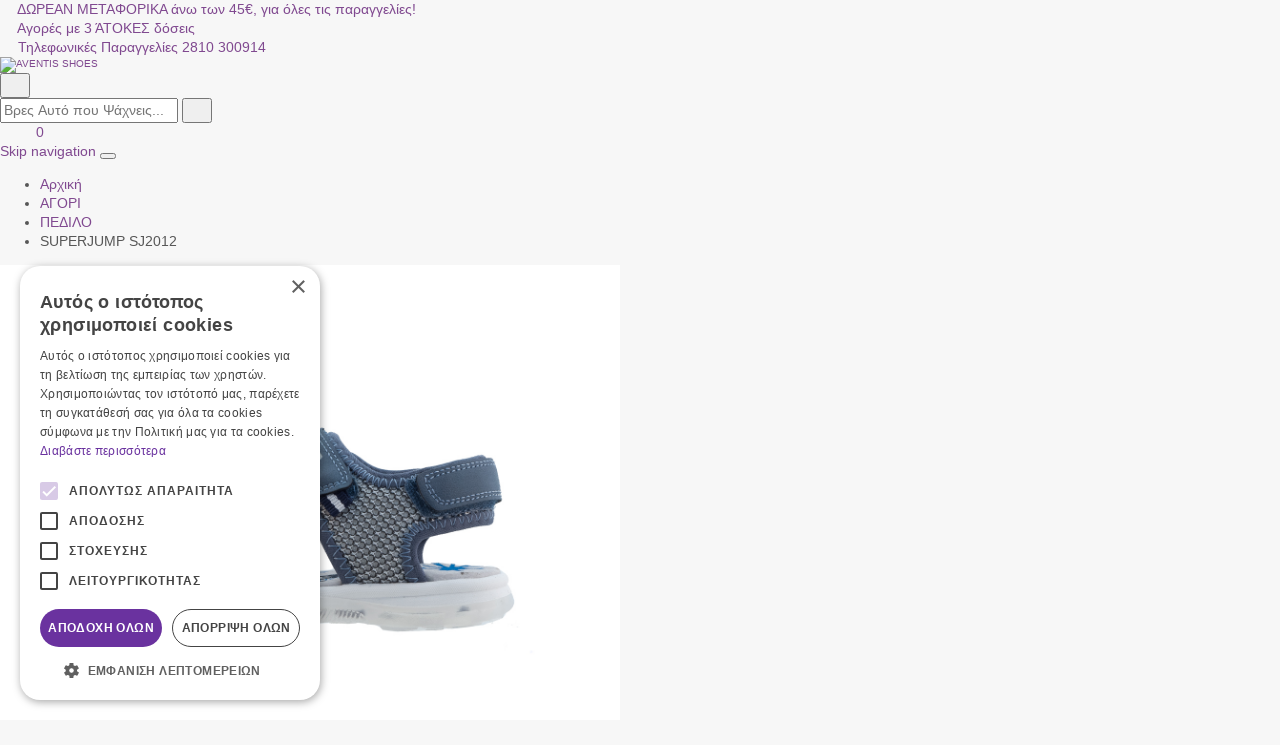

--- FILE ---
content_type: text/html;charset=UTF-8
request_url: https://www.aventisshoes.gr/el/superjump-sj2012-218443
body_size: 21124
content:
<!DOCTYPE html>
<html lang="el">
    <head>
    <meta charset="utf-8" />
    <meta name="viewport" content="width=device-width, initial-scale=1" />

    <link rel="apple-touch-icon" sizes="180x180" href="/assets/favicons/apple-touch-icon.png" />
<link rel="icon" type="image/png" href="/assets/favicons/favicon-32x32.png" sizes="32x32" />
<link rel="icon" type="image/png" href="/assets/favicons/favicon-16x16.png" sizes="16x16" />
<link rel="manifest" href="/assets/favicons/manifest.json" />
<link rel="mask-icon" href="/assets/favicons/safari-pinned-tab.svg" color="#8f52a1" />
<meta name="theme-color" content="#f2f2f2" />
    				
				
				<title>SUPERJUMP   SJ2012</title>
<meta name="keywords" content="" />
<meta name="description" content="" />
        




<!-- Opengraph Meta -->

<meta property="fb:app_id" content="626798428079693" />


<meta property="og:locale" content="el" />
<meta property="og:url"  content="https://www.aventisshoes.gr:443/el/superjump-sj2012-218443" />
<meta property="og:title" content="SUPERJUMP   SJ2012" />
<meta property="og:description" content="" />
<meta property="og:site.name" content="AVENTIS SHOES" />


    <meta property="og:type" content="product" />
    <meta property="og:image" content="https://nmpl3cdn.azureedge.net/avedisshoes/products/005826_blu_1_w530h530f.jpg" />
    <meta property="og:image:width" content="530" />
    <meta property="og:image:height" content="530" />
    <meta property="product:price:amount" content="19.95" />
    <meta property="product:price:currency" content="EUR" />
                        <meta property="product:brand" content="SUPERJUMP" />
                <meta property="product:retailer_part_no" content="SJ2012" />
<!-- End of Opengraph Meta -->






<!-- Cookie Script -->
<script type="text/javascript" charset="UTF-8" src="//cdn.cookie-script.com/s/fc2350f83c5045420a698e4f13f668d3.js"></script><!-- End of Cookie Script -->


<!-- Tik Tok Pixel -->
<!-- TikTok Pixel Code Start -->

<script>

!function (w, d, t) {

  w.TiktokAnalyticsObject=t;var ttq=w[t]=w[t]||[];ttq.methods=["page","track","identify","instances","debug","on","off","once","ready","alias","group","enableCookie","disableCookie","holdConsent","revokeConsent","grantConsent"],ttq.setAndDefer=function(t,e){t[e]=function(){t.push([e].concat(Array.prototype.slice.call(arguments,0)))}};for(var i=0;i<ttq.methods.length;i++)ttq.setAndDefer(ttq,ttq.methods[i]);ttq.instance=function(t){for(

var e=ttq._i[t]||[],n=0;n<ttq.methods.length;n++)ttq.setAndDefer(e,ttq.methods[n]);return e},ttq.load=function(e,n){var r="https://analytics.tiktok.com/i18n/pixel/events.js",o=n&&n.partner;ttq._i=ttq._i||{},ttq._i[e]=[],ttq._i[e]._u=r,ttq._t=ttq._t||{},ttq._t[e]=+new Date,ttq._o=ttq._o||{},ttq._o[e]=n||{};n=document.createElement("script")

;n.type="text/javascript",n.async=!0,n.src=r+"?sdkid="+e+"&lib="+t;e=document.getElementsByTagName("script")[0];e.parentNode.insertBefore(n,e)};



  ttq.load('CU0MH03C77U1O468706G');

  ttq.page();

}(window, document, 'ttq');

</script>

<!-- TikTok Pixel Code End --><!-- End of Tik Tok Pixel -->

    <link rel="preconnect" href="https://fonts.googleapis.com">
<link rel="preconnect" href="https://fonts.gstatic.com" crossorigin>

<style rel="stylesheet">
    /*! normalize.css v3.0.3 | MIT License | github.com/necolas/normalize.css */html{font-family:sans-serif;-ms-text-size-adjust:100%;-webkit-text-size-adjust:100%}body{margin:0}article,aside,details,figcaption,figure,footer,header,hgroup,main,menu,nav,section,summary{display:block}audio,canvas,progress,video{display:inline-block;vertical-align:baseline}audio:not([controls]){display:none;height:0}[hidden],template{display:none}a{background-color:transparent}a:active,a:hover{outline:0}abbr[title]{border-bottom:1px dotted}b,strong{font-weight:700}dfn{font-style:italic}h1{font-size:2em;margin:.67em 0}mark{background:#ff0;color:#000}small{font-size:80%}sub,sup{font-size:75%;line-height:0;position:relative;vertical-align:baseline}sup{top:-.5em}sub{bottom:-.25em}img{border:0}svg:not(:root){overflow:hidden}figure{margin:1em 40px}hr{box-sizing:content-box;height:0}pre{overflow:auto}code,kbd,pre,samp{font-family:monospace,monospace;font-size:1em}button,input,optgroup,select,textarea{color:inherit;font:inherit;margin:0}button{overflow:visible}button,select{text-transform:none}button,html input[type=button],input[type=reset],input[type=submit]{-webkit-appearance:button;cursor:pointer}button[disabled],html input[disabled]{cursor:default}button::-moz-focus-inner,input::-moz-focus-inner{border:0;padding:0}input{line-height:normal}input[type=checkbox],input[type=radio]{box-sizing:border-box;padding:0}input[type=number]::-webkit-inner-spin-button,input[type=number]::-webkit-outer-spin-button{height:auto}input[type=search]{-webkit-appearance:textfield;box-sizing:content-box}input[type=search]::-webkit-search-cancel-button,input[type=search]::-webkit-search-decoration{-webkit-appearance:none}fieldset{border:1px solid silver;margin:0 2px;padding:.35em .625em .75em}legend{border:0;padding:0}textarea{overflow:auto}optgroup{font-weight:700}table{border-collapse:collapse;border-spacing:0}td,th{padding:0}*{-webkit-box-sizing:border-box;-moz-box-sizing:border-box;box-sizing:border-box}:after,:before{-webkit-box-sizing:border-box;-moz-box-sizing:border-box;box-sizing:border-box}html{font-size:10px;-webkit-tap-highlight-color:transparent}body{font-family:"Open sans","Helvetica Neue",Helvetica,Arial,sans-serif;font-size:14px;line-height:1.42857;color:#575757;background-color:#f7f7f7}button,input,select,textarea{font-family:inherit;font-size:inherit;line-height:inherit}a{color:#804990;text-decoration:none}a:focus,a:hover{color:#8f52a1;text-decoration:none}a:focus{outline:5px auto -webkit-focus-ring-color;outline-offset:-2px}figure{margin:0}img{vertical-align:middle}.img-responsive{display:block;max-width:100%;height:auto}.img-rounded{border-radius:3px}.img-thumbnail{padding:4px;line-height:1.42857;background-color:#f7f7f7;border:1px solid #ddd;border-radius:2px;-webkit-transition:all .2s ease-in-out;-o-transition:all .2s ease-in-out;transition:all .2s ease-in-out;display:inline-block;max-width:100%;height:auto}.img-circle{border-radius:50%}hr{margin-top:20px;margin-bottom:20px;border:0;border-top:1px solid #d6d6d6}.sr-only{position:absolute;width:1px;height:1px;margin:-1px;padding:0;overflow:hidden;clip:rect(0,0,0,0);border:0}.sr-only-focusable:active,.sr-only-focusable:focus{position:static;width:auto;height:auto;margin:0;overflow:visible;clip:auto}[role=button]{cursor:pointer}    body{box-sizing:border-box}.svg{width:1em;height:1em}.drawer,.modal,.nmmenu{display:none}.img-responsive,.media-fluid-container{font-size:10px}.media-fluid-container{background:#f4f0f5 url("data:image/svg+xml,%3csvg xmlns='http://www.w3.org/2000/svg' width='20' height='20' viewBox='0 0 20 20'%3e%3cpath fill='%23A269B3' d='M10,7.8c1.8,0,3.2,1.4,3.2,3.2s-1.4,3.2-3.2,3.2S6.8,12.8,6.8,11S8.2,7.8,10,7.8z M7,1L5.2,3H2C0.9,3,0,3.9,0,5v12 c0,1.1,0.9,2,2,2h16c1.1,0,2-0.9,2-2V5c0-1.1-0.9-2-2-2h-3.2L13,1H7z M10,16c-2.8,0-5-2.2-5-5s2.2-5,5-5s5,2.2,5,5S12.8,16,10,16z'/%3e%3c/svg%3e") no-repeat center/22px;width:100%;height:0;position:relative;display:block;overflow:hidden}.media-fluid-container._ratio-1,.media-fluid-container.product-img-container{padding-bottom:100%}.media-fluid{width:100%;position:absolute;display:block}.img-container .back,.pr-img-container .back{opacity:0;position:absolute}.c-thumb{width:80px}.pr-img-container{max-width:221px}.product-carousel,.product-image{max-width:620px}.hero-carousel .slide-img-container{padding-bottom:104.1666%}@media (min-width:768px){.hero-carousel .slide-img-container{padding-bottom:41.6666%}}</style>

<link rel="stylesheet" href="/assets/wro/avedisshoes-main-d7bd77dcd2c85191c97219eb31fa2cc49ebc5a2a.css" />
    
        <link rel="stylesheet" href="/assets/wro/avedisshoes-product-ec3778272772120513fc23bfb415a49ecd7f92ea.css" />            
<!-- Skroutz Analyics -->
<script>
(function(a,b,c,d,e,f,g){a['SkroutzAnalyticsObject']=e;a[e]= a[e] || function(){
(a[e].q = a[e].q || []).push(arguments);};f=b.createElement(c);f.async=true;
f.src=d;g=b.getElementsByTagName(c)[0];g.parentNode.insertBefore(f,g);
})(window,document,'script','https://analytics.skroutz.gr/analytics.min.js','skroutz_analytics');
skroutz_analytics('session', 'connect', 'SA-5253-1357');
</script><!-- End of Skroutz Analyics -->








<!-- GA4 Tag Manager Plugin GDPR (EShop) -->


<script>
	window['dataLayer'] = window['dataLayer'] || [];

	function ga4DataLayerPush(ga4Event) {
		try {
			dataLayer.push({ecommerce: null});  		    dataLayer.push(ga4Event);
        } catch(e) {}
	}
</script>

<script>

    ga4DataLayerPush({"event":"view_item","ecommerce":{"items":[{"item_id":"218440","id":"218440","item_name":"SUPERJUMP   SJ2012","affiliation":"Web","currency":"EUR","item_brand":"SUPERJUMP","item_category":"ΑΓΟΡΙ","item_category2":"ΠΕΔΙΛΟ","price":19.95,"quantity":1,"google_business_vertical":"retail"}]}});


</script>

<script>
	(function(w,d,s,l) {
		var i = 'GTM-5H3VV45';
		w[l]=w[l]||[];w[l].push({'gtm.start':new Date().getTime(),event:'gtm.js'});
		var f=d.getElementsByTagName(s)[0],j=d.createElement(s),dl=l!='dataLayer'?'&l='+l:'';
		j.async=true;
		j.src='https://www.googletagmanager.com/gtm.js?id='+i+dl;
		f.parentNode.insertBefore(j,f);
	})(window,document,'script','dataLayer');
</script>
<!-- End of GA4 Tag Manager Plugin GDPR (EShop) -->





</head>

<body>
        








<!-- GA4 Tag Manager Plugin GDPR (EShop) -->
<noscript>
	<iframe src="https://www.googletagmanager.com/ns.html?id=GTM-5H3VV45" height="0" width="0" style="display:none;visibility:hidden"></iframe>
</noscript>
<!-- End of GA4 Tag Manager Plugin GDPR (EShop) -->






<div class="nm-container" itemscope itemtype="http://schema.org/Store">
    <div id="curtain" class="backdrop" data-nmmenu="close"></div>

    <header class="bg-light u-pos-r page-header hidden-print" id="pageHeader">
        <div class="header-holder">
            <div class="small u-pos-r text-center _md-text-left header-top">
                <div class="container-fluid _max">
                    <div class="wts-top">
                        <div class="text-truncate wt-top">
                            <svg class="fs-5 hidden-xs text-primary svg svg-shipping" aria-hidden="true"><use href="/assets/img/svg_main.svg#svg-shipping"></use></svg>
                            			                                        
        
            <a href="https://www.aventisshoes.gr/el/%CE%B5%CE%BE%CF%85%CF%80%CE%B7%CF%81%CE%B5%CF%84%CE%B7%CF%83%CE%B7-%CF%80%CE%B5%CE%BB%CE%B1%CF%84%CF%89%CE%BD-2614/%CF%84%CF%81%CF%8C%CF%80%CE%BF%CE%B9-%CE%B1%CF%80%CE%BF%CF%83%CF%84%CE%BF%CE%BB%CE%AE%CF%82-2620">ΔΩΡΕΑΝ ΜΕΤΑΦΟΡΙΚΑ άνω των 45€, για όλες τις παραγγελίες!</a>    
                                
	                        </div>
                        <div class="text-truncate hidden-xs hidden-sm _md-text-right wt-top">
                            <svg class="fs-5 text-primary svg svg-cc" aria-hidden="true"><use href="/assets/img/svg_main.svg#svg-cc"></use></svg>
                                                                
        
            <a href="https://www.aventisshoes.gr/el/%CE%B5%CE%BE%CF%85%CF%80%CE%B7%CF%81%CE%B5%CF%84%CE%B7%CF%83%CE%B7-%CF%80%CE%B5%CE%BB%CE%B1%CF%84%CF%89%CE%BD-2614/%CF%84%CF%81%CF%8C%CF%80%CE%BF%CE%B9-%CF%80%CE%BB%CE%B7%CF%81%CF%89%CE%BC%CE%AE%CF%82-2619">Αγορές με 3 ΆΤΟΚΕΣ δόσεις</a>    
                            </div>
                    </div>
                </div>
            </div>
            <div class="container-fluid _max header-main u-pos-r flex-justified-center flex-wrap">
                <div class="_xs-text-center v-alg-c header-wt-call">
                    <a href='tel:+302810300914' class="v-alg-c wt-inner">
                        <svg class="svg svg-phone text-primary" aria-hidden="true" focusable="false"><use href="/assets/img/svg_main.svg#svg-phone"></use></svg>
                        <span class="text-truncate ml-1 wt-txt">
                            <span class="small text-body wt-lbl">Τηλεφωνικές Παραγγελίες</span>
                            <span class="strong link" itemprop="telephone" content='tel:+302810300914'>2810 300914</span>
                        </span>
                    </a>
                </div>

                <div class="header-main-m">
                    <a href="/el" class="center-block site-brand" title="AVENTIS SHOES">
                        <img src="/assets/img/brand_logo.svg" alt="AVENTIS SHOES" class="img-responsive brand-img" itemprop="image" />
                    </a>
                </div>

                <div class="flex align-items-center header-main-r">
                                        <div class="search-content">
                        <button id="searchToggle" class="btn btn-sm btn-link text-body search-toggle" type="button" title="Αναζήτηση">
                            <span class="sr-only">Αναζήτηση</span>
                            <svg class="fs-6 svg svg-search" aria-hidden="true" focusable="false"><use href="/assets/img/svg_main.svg#svg-search"></use></svg>
                        </button>

                        <form id="headerSearch" action="/el/search" class="validate form-search">
                            <div class="input-group search-input-group required">
                                <label for="headerSearchInput" class="sr-only">field.search</label>
                                <input id="headerSearchInput" type="search" name="q" value="" pattern=".{3,}" minlength="3" class="form-control input-styled" placeholder="Βρες Αυτό που Ψάχνεις..." required />
                                <span class="input-group-btn">
                                    <button id="headerSearchButton" class="btn btn-link text-body btn-search" type="submit">
                                        <span class="sr-only">Αναζήτηση</span>
                                        <svg class="fs-6 svg svg-search" aria-hidden="true" focusable="false"><use href="/assets/img/svg_main.svg#svg-search"></use></svg>
                                    </button>
                                </span>
                            </div>
                        </form>
                    </div>

                    
                    <a href="/el/%CF%80%CE%B5%CF%81%CE%B9%CE%BF%CF%87%CE%AE-%CE%BC%CE%B5%CE%BB%CF%8E%CE%BD-140/%CE%B5%CE%B9%CF%83%CE%BF%CE%B4%CE%BF%CF%83-%CE%AE-%CE%B5%CE%B3%CE%B3%CF%81%CE%B1%CF%86%CE%B7-139" class="ml-1 text-body u-pos-r header-action header-member-link"  title="Είσοδος &#124; Εγγραφή">
                        <span class="sr-only">Είσοδος &#124; Εγγραφή</span>
                        <svg class="fs-6 svg svg-user" aria-hidden="true" focusable="false"><use href="/assets/img/svg_main.svg#svg-user"></use></svg>
                    </a>

                                        <a href="/el/cart" class="ml-1 text-body u-pos-r header-action header-cart isEmpty" data-toggle="drawer" id="headerCart" data-target="#cartDrawerPlaceholder" title="Καλάθι Αγορών">
                        <span class="sr-only">ΚΑΛΑΘΙ ΑΓΟΡΩΝ</span>
                        <span class="text-center cart-icon-wrap">
    <svg class="fs-6 svg svg-cart" aria-hidden="true" focusable="false"><use href="/assets/img/svg_main.svg#svg-cart"></use></svg>
    <span class="bg-primary txt-xs v-alg-c cart-count" data-cart="count">0</span>
</span>                    </a>
                </div>
            </div>
        </div>
                
        
            <div class="navigation-container" id="mainNav">
    <a id="skipNav" href="#mainContent" rel="nofollow">Skip navigation</a>

    <button id="nmMenuTrigger" class="btn btn-sm btn-link text-body nav-toggle" type="button" data-nmmenu="open">
        <span class="sr-only">Toggle navigation</span>
        <span class="bars"></span>
    </button>

    <nav class="nmmenu" data-nmmenu="container">
        <div class="nmmenu-level depth-1" data-level="1">
            <span class="bg-primary nmmenu-header">AVENTIS SHOES</span>
            <ul class="clearfix nmmenu-nav depth-1">
                <li class="visible-md visible-lg nmmenu-item">
                    <a class="nmmenu-link depth-1 nav-home-link" href="/el" title="AVENTIS SHOES" data-swipe="disable">
                        <img src="/assets/img/brand_logo.svg" alt="#site_setting("site.name")" class="img-responsive nav-home-img" aria-hidden="true" hidden />
                    </a>
                </li>

                
                                            <li class="nmmenu-item ">
                            <a class="nmmenu-link depth-1 bg-red" href="/el/new-collection-all-16-2303"  data-swipe="disable">NEW COLLECTION ALL &#045;16&#037;</a>
                        </li>
                                    
                                            <li class="nmmenu-item has-dropdown">
                            <div class="nmmenu-entry" data-swipe="disable">
                                <a class="nmmenu-link depth-1 bg-green" href="/el/mega-bazaar-70-2345">MEGA BAZAAR &#045;70&#037;</a>
                                <button class="btn nmmenu-forth" data-nmmenu="forth" data-depth="2" type="button"><span class="icon icon-angle-right"></span></button>
                            </div>

                            <div class="nmmenu-level depth-2 " data-level="2">
                                <span class="bg-primary nmmenu-header">MEGA BAZAAR &#045;70&#037;</span>
                                <button class="btn btn-block nmmenu-back" data-nmmenu="back" type="button">ΕΠΙΣΤΡΟΦΗ</button>
                                <div class="depth-2-container">
                                    <ul class="nmmenu-nav depth-2">
                                        
                                                                                            <li class="nmmenu-item  ">
                                                    <a class="nmmenu-link depth-2" href="/el/mega-bazaar-70-2345/winter-sale-1042849" data-swipe="disable" >Winter Sale</a>
                                                </li>
                                                                                    
                                                                                            <li class="nmmenu-item  ">
                                                    <a class="nmmenu-link depth-2" href="/el/mega-bazaar-70-2345/summer-sale-1042848" data-swipe="disable" >Summer Sale</a>
                                                </li>
                                                                                                                            <li class="u-d-none visible-lg-block nmmenu-img">
                                                                                    </li>
                                    </ul>
                                </div>
                            </div>
                        </li>
                                    
                                            <li class="nmmenu-item has-dropdown">
                            <div class="nmmenu-entry" data-swipe="disable">
                                <a class="nmmenu-link depth-1" href="/el/%CE%B3%CF%85%CE%BD%CE%B1%CE%B9%CE%BA%CE%B5%CE%B9%CE%B1-2668">ΓΥΝΑΙΚΕΙΑ</a>
                                <button class="btn nmmenu-forth" data-nmmenu="forth" data-depth="2" type="button"><span class="icon icon-angle-right"></span></button>
                            </div>

                            <div class="nmmenu-level depth-2 " data-level="2">
                                <span class="bg-primary nmmenu-header">ΓΥΝΑΙΚΕΙΑ</span>
                                <button class="btn btn-block nmmenu-back" data-nmmenu="back" type="button">ΕΠΙΣΤΡΟΦΗ</button>
                                <div class="depth-2-container">
                                    <ul class="nmmenu-nav depth-2">
                                        
                                                                                            <li class="nmmenu-item has-dropdown  ">
                                                    <div class="nmmenu-entry" data-swipe="disable">
                                                        <a class="nmmenu-link depth-2" href="/el/%CE%B3%CF%85%CE%BD%CE%B1%CE%B9%CE%BA%CE%B5%CE%B9%CE%B1-2668/%CE%BA%CE%B1%CF%84%CE%B7%CE%B3%CE%BF%CF%81%CE%AF%CE%B5%CF%82-%CF%80%CE%B1%CF%80%CE%BF%CF%85%CF%84%CF%83%CE%B9%CF%8E%CE%BD-993962">Κατηγορίες Παπουτσιών</a>
                                                        <button class="btn nm-open-submenu nmmenu-forth" data-nmmenu="forth" data-depth="3" type="button"><span class="icon icon-angle-right"></span></button>
                                                    </div>

                                                    <div class="nmmenu-level depth-3" data-level="3">
                                                        <span class="bg-primary nmmenu-header">Κατηγορίες Παπουτσιών</span>
                                                        <button class="btn btn-block nmmenu-back" data-nmmenu="back" type="button">ΕΠΙΣΤΡΟΦΗ</button>
                                                        <ul class="nmmenu-nav depth-3-list">
                                                                                                                            <li class="nav-item ">
                                                                    <a class="nmmenu-link depth-3" href="/el/%CE%B3%CF%85%CE%BD%CE%B1%CE%B9%CE%BA%CE%B5%CE%B9%CE%B1-2668/%CE%BA%CE%B1%CF%84%CE%B7%CE%B3%CE%BF%CF%81%CE%AF%CE%B5%CF%82-%CF%80%CE%B1%CF%80%CE%BF%CF%85%CF%84%CF%83%CE%B9%CF%8E%CE%BD-993962/sneakers-151711" data-swipe="disable">Sneakers</a>
                                                                </li>
                                                                                                                            <li class="nav-item ">
                                                                    <a class="nmmenu-link depth-3" href="/el/%CE%B3%CF%85%CE%BD%CE%B1%CE%B9%CE%BA%CE%B5%CE%B9%CE%B1-2668/%CE%BA%CE%B1%CF%84%CE%B7%CE%B3%CE%BF%CF%81%CE%AF%CE%B5%CF%82-%CF%80%CE%B1%CF%80%CE%BF%CF%85%CF%84%CF%83%CE%B9%CF%8E%CE%BD-993962/%CE%BC%CF%80%CE%BF%CF%84%CE%AC%CE%BA%CE%B9%CE%B1-2672" data-swipe="disable">Μποτάκια </a>
                                                                </li>
                                                                                                                            <li class="nav-item ">
                                                                    <a class="nmmenu-link depth-3" href="/el/%CE%B3%CF%85%CE%BD%CE%B1%CE%B9%CE%BA%CE%B5%CE%B9%CE%B1-2668/%CE%BA%CE%B1%CF%84%CE%B7%CE%B3%CE%BF%CF%81%CE%AF%CE%B5%CF%82-%CF%80%CE%B1%CF%80%CE%BF%CF%85%CF%84%CF%83%CE%B9%CF%8E%CE%BD-993962/%CF%80%CE%B1%CE%BD%CF%84%CF%8C%CF%86%CE%BB%CE%B1-%CF%87%CE%B5%CE%B9%CE%BC%CE%B5%CF%81%CE%B9%CE%BD%CE%AE-1053179" data-swipe="disable">Παντόφλα Χειμερινή</a>
                                                                </li>
                                                                                                                            <li class="nav-item ">
                                                                    <a class="nmmenu-link depth-3" href="/el/%CE%B3%CF%85%CE%BD%CE%B1%CE%B9%CE%BA%CE%B5%CE%B9%CE%B1-2668/%CE%BA%CE%B1%CF%84%CE%B7%CE%B3%CE%BF%CF%81%CE%AF%CE%B5%CF%82-%CF%80%CE%B1%CF%80%CE%BF%CF%85%CF%84%CF%83%CE%B9%CF%8E%CE%BD-993962/%CE%B3%CF%8C%CE%B2%CE%B5%CF%82-4770" data-swipe="disable">Γόβες</a>
                                                                </li>
                                                                                                                            <li class="nav-item ">
                                                                    <a class="nmmenu-link depth-3" href="/el/%CE%B3%CF%85%CE%BD%CE%B1%CE%B9%CE%BA%CE%B5%CE%B9%CE%B1-2668/%CE%BA%CE%B1%CF%84%CE%B7%CE%B3%CE%BF%CF%81%CE%AF%CE%B5%CF%82-%CF%80%CE%B1%CF%80%CE%BF%CF%85%CF%84%CF%83%CE%B9%CF%8E%CE%BD-993962/%CE%B1%CE%B8%CE%BB%CE%B7%CF%84%CE%B9%CE%BA%CE%AC-2673" data-swipe="disable">Αθλητικά</a>
                                                                </li>
                                                                                                                            <li class="nav-item ">
                                                                    <a class="nmmenu-link depth-3" href="/el/%CE%B3%CF%85%CE%BD%CE%B1%CE%B9%CE%BA%CE%B5%CE%B9%CE%B1-2668/%CE%BA%CE%B1%CF%84%CE%B7%CE%B3%CE%BF%CF%81%CE%AF%CE%B5%CF%82-%CF%80%CE%B1%CF%80%CE%BF%CF%85%CF%84%CF%83%CE%B9%CF%8E%CE%BD-993962/%CE%B5%CF%83%CF%80%CE%B1%CE%BD%CF%84%CF%81%CE%AF%CE%B3%CE%B9%CE%B5%CF%82-4780" data-swipe="disable">Εσπαντρίγιες</a>
                                                                </li>
                                                                                                                            <li class="nav-item ">
                                                                    <a class="nmmenu-link depth-3" href="/el/%CE%B3%CF%85%CE%BD%CE%B1%CE%B9%CE%BA%CE%B5%CE%B9%CE%B1-2668/%CE%BA%CE%B1%CF%84%CE%B7%CE%B3%CE%BF%CF%81%CE%AF%CE%B5%CF%82-%CF%80%CE%B1%CF%80%CE%BF%CF%85%CF%84%CF%83%CE%B9%CF%8E%CE%BD-993962/slingback-1045212" data-swipe="disable">Slingback</a>
                                                                </li>
                                                                                                                            <li class="nav-item ">
                                                                    <a class="nmmenu-link depth-3" href="/el/%CE%B3%CF%85%CE%BD%CE%B1%CE%B9%CE%BA%CE%B5%CE%B9%CE%B1-2668/%CE%BA%CE%B1%CF%84%CE%B7%CE%B3%CE%BF%CF%81%CE%AF%CE%B5%CF%82-%CF%80%CE%B1%CF%80%CE%BF%CF%85%CF%84%CF%83%CE%B9%CF%8E%CE%BD-993962/%CE%B1%CE%BC%CF%80%CE%B9%CE%B3%CE%B9%CE%AD-1007560" data-swipe="disable">Αμπιγιέ </a>
                                                                </li>
                                                                                                                            <li class="nav-item ">
                                                                    <a class="nmmenu-link depth-3" href="/el/%CE%B3%CF%85%CE%BD%CE%B1%CE%B9%CE%BA%CE%B5%CE%B9%CE%B1-2668/%CE%BA%CE%B1%CF%84%CE%B7%CE%B3%CE%BF%CF%81%CE%AF%CE%B5%CF%82-%CF%80%CE%B1%CF%80%CE%BF%CF%85%CF%84%CF%83%CE%B9%CF%8E%CE%BD-993962/%CE%BC%CF%80%CE%B1%CE%BB%CE%B1%CF%81%CE%AF%CE%BD%CE%B5%CF%82-4774" data-swipe="disable">Μπαλαρίνες</a>
                                                                </li>
                                                                                                                            <li class="nav-item ">
                                                                    <a class="nmmenu-link depth-3" href="/el/%CE%B3%CF%85%CE%BD%CE%B1%CE%B9%CE%BA%CE%B5%CE%B9%CE%B1-2668/%CE%BA%CE%B1%CF%84%CE%B7%CE%B3%CE%BF%CF%81%CE%AF%CE%B5%CF%82-%CF%80%CE%B1%CF%80%CE%BF%CF%85%CF%84%CF%83%CE%B9%CF%8E%CE%BD-993962/%CE%BC%CE%BF%CE%BA%CE%B1%CF%83%CE%AF%CE%BD%CE%B9%CE%B1-983841" data-swipe="disable">Μοκασίνια</a>
                                                                </li>
                                                                                                                            <li class="nav-item ">
                                                                    <a class="nmmenu-link depth-3" href="/el/%CE%B3%CF%85%CE%BD%CE%B1%CE%B9%CE%BA%CE%B5%CE%B9%CE%B1-2668/%CE%BA%CE%B1%CF%84%CE%B7%CE%B3%CE%BF%CF%81%CE%AF%CE%B5%CF%82-%CF%80%CE%B1%CF%80%CE%BF%CF%85%CF%84%CF%83%CE%B9%CF%8E%CE%BD-993962/%CF%83%CE%B1%CE%BD%CE%B4%CE%AC%CE%BB%CE%B9%CE%B1-4778" data-swipe="disable">Σανδάλια</a>
                                                                </li>
                                                                                                                            <li class="nav-item ">
                                                                    <a class="nmmenu-link depth-3" href="/el/%CE%B3%CF%85%CE%BD%CE%B1%CE%B9%CE%BA%CE%B5%CE%B9%CE%B1-2668/%CE%BA%CE%B1%CF%84%CE%B7%CE%B3%CE%BF%CF%81%CE%AF%CE%B5%CF%82-%CF%80%CE%B1%CF%80%CE%BF%CF%85%CF%84%CF%83%CE%B9%CF%8E%CE%BD-993962/%CF%83%CE%B1%CE%B3%CE%B9%CE%BF%CE%BD%CE%AC%CF%81%CE%B5%CF%82-4775" data-swipe="disable">Σαγιονάρες</a>
                                                                </li>
                                                                                                                            <li class="nav-item ">
                                                                    <a class="nmmenu-link depth-3" href="/el/%CE%B3%CF%85%CE%BD%CE%B1%CE%B9%CE%BA%CE%B5%CE%B9%CE%B1-2668/%CE%BA%CE%B1%CF%84%CE%B7%CE%B3%CE%BF%CF%81%CE%AF%CE%B5%CF%82-%CF%80%CE%B1%CF%80%CE%BF%CF%85%CF%84%CF%83%CE%B9%CF%8E%CE%BD-993962/flatforms-1007942" data-swipe="disable">Flatforms</a>
                                                                </li>
                                                                                                                            <li class="nav-item ">
                                                                    <a class="nmmenu-link depth-3" href="/el/%CE%B3%CF%85%CE%BD%CE%B1%CE%B9%CE%BA%CE%B5%CE%B9%CE%B1-2668/%CE%BA%CE%B1%CF%84%CE%B7%CE%B3%CE%BF%CF%81%CE%AF%CE%B5%CF%82-%CF%80%CE%B1%CF%80%CE%BF%CF%85%CF%84%CF%83%CE%B9%CF%8E%CE%BD-993962/%CF%80%CE%BB%CE%B1%CF%84%CF%86%CF%8C%CF%81%CE%BC%CE%B5%CF%82-4776" data-swipe="disable">Πλατφόρμες</a>
                                                                </li>
                                                                                                                            <li class="nav-item ">
                                                                    <a class="nmmenu-link depth-3" href="/el/%CE%B3%CF%85%CE%BD%CE%B1%CE%B9%CE%BA%CE%B5%CE%B9%CE%B1-2668/%CE%BA%CE%B1%CF%84%CE%B7%CE%B3%CE%BF%CF%81%CE%AF%CE%B5%CF%82-%CF%80%CE%B1%CF%80%CE%BF%CF%85%CF%84%CF%83%CE%B9%CF%8E%CE%BD-993962/slip-on-1005568" data-swipe="disable">Slip&#045;on </a>
                                                                </li>
                                                                                                                            <li class="nav-item ">
                                                                    <a class="nmmenu-link depth-3" href="/el/%CE%B3%CF%85%CE%BD%CE%B1%CE%B9%CE%BA%CE%B5%CE%B9%CE%B1-2668/%CE%BA%CE%B1%CF%84%CE%B7%CE%B3%CE%BF%CF%81%CE%AF%CE%B5%CF%82-%CF%80%CE%B1%CF%80%CE%BF%CF%85%CF%84%CF%83%CE%B9%CF%8E%CE%BD-993962/%CF%80%CE%AD%CE%B4%CE%B9%CE%BB%CE%B1-4777" data-swipe="disable">Πέδιλα</a>
                                                                </li>
                                                                                                                            <li class="nav-item ">
                                                                    <a class="nmmenu-link depth-3" href="/el/%CE%B3%CF%85%CE%BD%CE%B1%CE%B9%CE%BA%CE%B5%CE%B9%CE%B1-2668/%CE%BA%CE%B1%CF%84%CE%B7%CE%B3%CE%BF%CF%81%CE%AF%CE%B5%CF%82-%CF%80%CE%B1%CF%80%CE%BF%CF%85%CF%84%CF%83%CE%B9%CF%8E%CE%BD-993962/mules-1005080" data-swipe="disable">Mules</a>
                                                                </li>
                                                                                                                            <li class="nav-item ">
                                                                    <a class="nmmenu-link depth-3" href="/el/%CE%B3%CF%85%CE%BD%CE%B1%CE%B9%CE%BA%CE%B5%CE%B9%CE%B1-2668/%CE%BA%CE%B1%CF%84%CE%B7%CE%B3%CE%BF%CF%81%CE%AF%CE%B5%CF%82-%CF%80%CE%B1%CF%80%CE%BF%CF%85%CF%84%CF%83%CE%B9%CF%8E%CE%BD-993962/clogs-1049207" data-swipe="disable">Clogs</a>
                                                                </li>
                                                                                                                            <li class="nav-item ">
                                                                    <a class="nmmenu-link depth-3" href="/el/%CE%B3%CF%85%CE%BD%CE%B1%CE%B9%CE%BA%CE%B5%CE%B9%CE%B1-2668/%CE%BA%CE%B1%CF%84%CE%B7%CE%B3%CE%BF%CF%81%CE%AF%CE%B5%CF%82-%CF%80%CE%B1%CF%80%CE%BF%CF%85%CF%84%CF%83%CE%B9%CF%8E%CE%BD-993962/%CE%BC%CF%80%CF%8C%CF%84%CE%B5%CF%82-2674" data-swipe="disable">Μπότες </a>
                                                                </li>
                                                                                                                            <li class="nav-item ">
                                                                    <a class="nmmenu-link depth-3" href="/el/%CE%B3%CF%85%CE%BD%CE%B1%CE%B9%CE%BA%CE%B5%CE%B9%CE%B1-2668/%CE%BA%CE%B1%CF%84%CE%B7%CE%B3%CE%BF%CF%81%CE%AF%CE%B5%CF%82-%CF%80%CE%B1%CF%80%CE%BF%CF%85%CF%84%CF%83%CE%B9%CF%8E%CE%BD-993962/loafers-4779" data-swipe="disable">Loafers</a>
                                                                </li>
                                                                                                                            <li class="nav-item ">
                                                                    <a class="nmmenu-link depth-3" href="/el/%CE%B3%CF%85%CE%BD%CE%B1%CE%B9%CE%BA%CE%B5%CE%B9%CE%B1-2668/%CE%BA%CE%B1%CF%84%CE%B7%CE%B3%CE%BF%CF%81%CE%AF%CE%B5%CF%82-%CF%80%CE%B1%CF%80%CE%BF%CF%85%CF%84%CF%83%CE%B9%CF%8E%CE%BD-993962/%CF%80%CE%B1%CE%BD%CF%84%CF%8C%CF%86%CE%BB%CE%B5%CF%82-4773" data-swipe="disable">Παντόφλες</a>
                                                                </li>
                                                                                                                            <li class="nav-item ">
                                                                    <a class="nmmenu-link depth-3" href="/el/%CE%B3%CF%85%CE%BD%CE%B1%CE%B9%CE%BA%CE%B5%CE%B9%CE%B1-2668/%CE%BA%CE%B1%CF%84%CE%B7%CE%B3%CE%BF%CF%81%CE%AF%CE%B5%CF%82-%CF%80%CE%B1%CF%80%CE%BF%CF%85%CF%84%CF%83%CE%B9%CF%8E%CE%BD-993962/%CE%B1%CE%BD%CE%B1%CF%84%CE%BF%CE%BC%CE%B9%CE%BA%CE%AC-4781" data-swipe="disable">Ανατομικά</a>
                                                                </li>
                                                                                                                            <li class="nav-item ">
                                                                    <a class="nmmenu-link depth-3" href="/el/%CE%B3%CF%85%CE%BD%CE%B1%CE%B9%CE%BA%CE%B5%CE%B9%CE%B1-2668/%CE%BA%CE%B1%CF%84%CE%B7%CE%B3%CE%BF%CF%81%CE%AF%CE%B5%CF%82-%CF%80%CE%B1%CF%80%CE%BF%CF%85%CF%84%CF%83%CE%B9%CF%8E%CE%BD-993962/%CE%B3%CE%B1%CE%BB%CF%8C%CF%84%CF%83%CE%B5%CF%82-4772" data-swipe="disable">Γαλότσες</a>
                                                                </li>
                                                                                                                            <li class="nav-item ">
                                                                    <a class="nmmenu-link depth-3" href="/el/%CE%B3%CF%85%CE%BD%CE%B1%CE%B9%CE%BA%CE%B5%CE%B9%CE%B1-2668/%CE%BA%CE%B1%CF%84%CE%B7%CE%B3%CE%BF%CF%81%CE%AF%CE%B5%CF%82-%CF%80%CE%B1%CF%80%CE%BF%CF%85%CF%84%CF%83%CE%B9%CF%8E%CE%BD-993962/%CF%8C%CE%BB%CE%B1-%CF%84%CE%B1-%CE%B3%CF%85%CE%BD%CE%B1%CE%B9%CE%BA%CE%B5%CE%AF%CE%B1-%CF%80%CE%B1%CF%80%CE%BF%CF%8D%CF%84%CF%83%CE%B9%CE%B1-966439" data-swipe="disable">Όλα τα Γυναικεία Παπούτσια</a>
                                                                </li>
                                                                                                                            <li class="nav-item ">
                                                                    <a class="nmmenu-link depth-3" href="/el/%CE%B3%CF%85%CE%BD%CE%B1%CE%B9%CE%BA%CE%B5%CE%B9%CE%B1-2668/%CE%BA%CE%B1%CF%84%CE%B7%CE%B3%CE%BF%CF%81%CE%AF%CE%B5%CF%82-%CF%80%CE%B1%CF%80%CE%BF%CF%85%CF%84%CF%83%CE%B9%CF%8E%CE%BD-993962/%CF%80%CE%B1%CE%BD%CF%84%CF%8C%CF%86%CE%BB%CE%B1-%CE%BA%CE%B1%CE%BB%CE%BF%CE%BA%CE%B1%CE%B9%CF%81%CE%B9%CE%BD%CE%AE-1053178" data-swipe="disable">Παντόφλα Καλοκαιρινή</a>
                                                                </li>
                                                                                                                    </ul>
                                                    </div>
                                                </li>
                                                                                    
                                                                                            <li class="nmmenu-item has-dropdown  ">
                                                    <div class="nmmenu-entry" data-swipe="disable">
                                                        <a class="nmmenu-link depth-2" href="/el/%CE%B3%CF%85%CE%BD%CE%B1%CE%B9%CE%BA%CE%B5%CE%B9%CE%B1-2668/%CE%B4%CE%B7%CE%BC%CE%BF%CF%86%CE%B9%CE%BB%CE%AE-brands-993963">Δημοφιλή Brands</a>
                                                        <button class="btn nm-open-submenu nmmenu-forth" data-nmmenu="forth" data-depth="3" type="button"><span class="icon icon-angle-right"></span></button>
                                                    </div>

                                                    <div class="nmmenu-level depth-3" data-level="3">
                                                        <span class="bg-primary nmmenu-header">Δημοφιλή Brands</span>
                                                        <button class="btn btn-block nmmenu-back" data-nmmenu="back" type="button">ΕΠΙΣΤΡΟΦΗ</button>
                                                        <ul class="nmmenu-nav depth-3-list">
                                                                                                                            <li class="nav-item ">
                                                                    <a class="nmmenu-link depth-3" href="/el/%CE%B3%CF%85%CE%BD%CE%B1%CE%B9%CE%BA%CE%B5%CE%B9%CE%B1-2668/%CE%B4%CE%B7%CE%BC%CE%BF%CF%86%CE%B9%CE%BB%CE%AE-brands-993963/renato-garini-994032" data-swipe="disable">Renato Garini</a>
                                                                </li>
                                                                                                                            <li class="nav-item ">
                                                                    <a class="nmmenu-link depth-3" href="/el/%CE%B3%CF%85%CE%BD%CE%B1%CE%B9%CE%BA%CE%B5%CE%B9%CE%B1-2668/%CE%B4%CE%B7%CE%BC%CE%BF%CF%86%CE%B9%CE%BB%CE%AE-brands-993963/exe-995774" data-swipe="disable">Exe</a>
                                                                </li>
                                                                                                                            <li class="nav-item ">
                                                                    <a class="nmmenu-link depth-3" href="/el/%CE%B3%CF%85%CE%BD%CE%B1%CE%B9%CE%BA%CE%B5%CE%B9%CE%B1-2668/%CE%B4%CE%B7%CE%BC%CE%BF%CF%86%CE%B9%CE%BB%CE%AE-brands-993963/skechers-1042182" data-swipe="disable">SKECHERS </a>
                                                                </li>
                                                                                                                            <li class="nav-item ">
                                                                    <a class="nmmenu-link depth-3" href="/el/%CE%B3%CF%85%CE%BD%CE%B1%CE%B9%CE%BA%CE%B5%CE%B9%CE%B1-2668/%CE%B4%CE%B7%CE%BC%CE%BF%CF%86%CE%B9%CE%BB%CE%AE-brands-993963/marco-tozzi-1042181" data-swipe="disable">MARCO TOZZI </a>
                                                                </li>
                                                                                                                            <li class="nav-item ">
                                                                    <a class="nmmenu-link depth-3" href="/el/%CE%B3%CF%85%CE%BD%CE%B1%CE%B9%CE%BA%CE%B5%CE%B9%CE%B1-2668/%CE%B4%CE%B7%CE%BC%CE%BF%CF%86%CE%B9%CE%BB%CE%AE-brands-993963/xti-1042183" data-swipe="disable">Xti</a>
                                                                </li>
                                                                                                                            <li class="nav-item ">
                                                                    <a class="nmmenu-link depth-3" href="/el/%CE%B3%CF%85%CE%BD%CE%B1%CE%B9%CE%BA%CE%B5%CE%B9%CE%B1-2668/%CE%B4%CE%B7%CE%BC%CE%BF%CF%86%CE%B9%CE%BB%CE%AE-brands-993963/refresh-1042184" data-swipe="disable">Refresh </a>
                                                                </li>
                                                                                                                            <li class="nav-item ">
                                                                    <a class="nmmenu-link depth-3" href="/el/%CE%B3%CF%85%CE%BD%CE%B1%CE%B9%CE%BA%CE%B5%CE%B9%CE%B1-2668/%CE%B4%CE%B7%CE%BC%CE%BF%CF%86%CE%B9%CE%BB%CE%AE-brands-993963/imac-994035" data-swipe="disable">iMac</a>
                                                                </li>
                                                                                                                            <li class="nav-item ">
                                                                    <a class="nmmenu-link depth-3" href="/el/%CE%B3%CF%85%CE%BD%CE%B1%CE%B9%CE%BA%CE%B5%CE%B9%CE%B1-2668/%CE%B4%CE%B7%CE%BC%CE%BF%CF%86%CE%B9%CE%BB%CE%AE-brands-993963/fratelli-robinson-995775" data-swipe="disable">Fratelli Robinson</a>
                                                                </li>
                                                                                                                            <li class="nav-item ">
                                                                    <a class="nmmenu-link depth-3" href="/el/%CE%B3%CF%85%CE%BD%CE%B1%CE%B9%CE%BA%CE%B5%CE%B9%CE%B1-2668/%CE%B4%CE%B7%CE%BC%CE%BF%CF%86%CE%B9%CE%BB%CE%AE-brands-993963/aventis-994031" data-swipe="disable">Aventis</a>
                                                                </li>
                                                                                                                            <li class="nav-item ">
                                                                    <a class="nmmenu-link depth-3" href="/el/%CE%B3%CF%85%CE%BD%CE%B1%CE%B9%CE%BA%CE%B5%CE%B9%CE%B1-2668/%CE%B4%CE%B7%CE%BC%CE%BF%CF%86%CE%B9%CE%BB%CE%AE-brands-993963/robinson-1000879" data-swipe="disable">Robinson </a>
                                                                </li>
                                                                                                                            <li class="nav-item ">
                                                                    <a class="nmmenu-link depth-3" href="/el/%CE%B3%CF%85%CE%BD%CE%B1%CE%B9%CE%BA%CE%B5%CE%B9%CE%B1-2668/%CE%B4%CE%B7%CE%BC%CE%BF%CF%86%CE%B9%CE%BB%CE%AE-brands-993963/tatoo-994040" data-swipe="disable">Tatoo</a>
                                                                </li>
                                                                                                                            <li class="nav-item ">
                                                                    <a class="nmmenu-link depth-3" href="/el/%CE%B3%CF%85%CE%BD%CE%B1%CE%B9%CE%BA%CE%B5%CE%B9%CE%B1-2668/%CE%B4%CE%B7%CE%BC%CE%BF%CF%86%CE%B9%CE%BB%CE%AE-brands-993963/%CF%8C%CE%BB%CE%B1-%CF%84%CE%B1-brands-993964" data-swipe="disable">Όλα τα Brands</a>
                                                                </li>
                                                                                                                            <li class="nav-item ">
                                                                    <a class="nmmenu-link depth-3" href="/el/%CE%B3%CF%85%CE%BD%CE%B1%CE%B9%CE%BA%CE%B5%CE%B9%CE%B1-2668/%CE%B4%CE%B7%CE%BC%CE%BF%CF%86%CE%B9%CE%BB%CE%AE-brands-993963/fantasy-sandals-994033" data-swipe="disable">Fantasy Sandals</a>
                                                                </li>
                                                                                                                            <li class="nav-item ">
                                                                    <a class="nmmenu-link depth-3" href="/el/%CE%B3%CF%85%CE%BD%CE%B1%CE%B9%CE%BA%CE%B5%CE%B9%CE%B1-2668/%CE%B4%CE%B7%CE%BC%CE%BF%CF%86%CE%B9%CE%BB%CE%AE-brands-993963/ipanema-994034" data-swipe="disable">Ipanema</a>
                                                                </li>
                                                                                                                            <li class="nav-item ">
                                                                    <a class="nmmenu-link depth-3" href="/el/%CE%B3%CF%85%CE%BD%CE%B1%CE%B9%CE%BA%CE%B5%CE%B9%CE%B1-2668/%CE%B4%CE%B7%CE%BC%CE%BF%CF%86%CE%B9%CE%BB%CE%AE-brands-993963/plakton-994038" data-swipe="disable">Plakton</a>
                                                                </li>
                                                                                                                    </ul>
                                                    </div>
                                                </li>
                                                                                    
                                                                                            <li class="nmmenu-item has-dropdown  ">
                                                    <div class="nmmenu-entry" data-swipe="disable">
                                                        <a class="nmmenu-link depth-2" href="/el/%CE%B3%CF%85%CE%BD%CE%B1%CE%B9%CE%BA%CE%B5%CE%B9%CE%B1-2668/%CE%BC%CE%B5%CE%B3%CE%AD%CE%B8%CE%B7-%CF%80%CE%B1%CF%80%CE%BF%CF%85%CF%84%CF%83%CE%B9%CF%8E%CE%BD-993965">Μεγέθη Παπουτσιών</a>
                                                        <button class="btn nm-open-submenu nmmenu-forth" data-nmmenu="forth" data-depth="3" type="button"><span class="icon icon-angle-right"></span></button>
                                                    </div>

                                                    <div class="nmmenu-level depth-3" data-level="3">
                                                        <span class="bg-primary nmmenu-header">Μεγέθη Παπουτσιών</span>
                                                        <button class="btn btn-block nmmenu-back" data-nmmenu="back" type="button">ΕΠΙΣΤΡΟΦΗ</button>
                                                        <ul class="nmmenu-nav depth-3-list">
                                                                                                                            <li class="nav-item ">
                                                                    <a class="nmmenu-link depth-3" href="/el/%CE%B3%CF%85%CE%BD%CE%B1%CE%B9%CE%BA%CE%B5%CE%B9%CE%B1-2668/%CE%BC%CE%B5%CE%B3%CE%AD%CE%B8%CE%B7-%CF%80%CE%B1%CF%80%CE%BF%CF%85%CF%84%CF%83%CE%B9%CF%8E%CE%BD-993965/35-36-993973" data-swipe="disable">35&#045;36</a>
                                                                </li>
                                                                                                                            <li class="nav-item ">
                                                                    <a class="nmmenu-link depth-3" href="/el/%CE%B3%CF%85%CE%BD%CE%B1%CE%B9%CE%BA%CE%B5%CE%B9%CE%B1-2668/%CE%BC%CE%B5%CE%B3%CE%AD%CE%B8%CE%B7-%CF%80%CE%B1%CF%80%CE%BF%CF%85%CF%84%CF%83%CE%B9%CF%8E%CE%BD-993965/36-37-993974" data-swipe="disable">36&#045;37</a>
                                                                </li>
                                                                                                                            <li class="nav-item ">
                                                                    <a class="nmmenu-link depth-3" href="/el/%CE%B3%CF%85%CE%BD%CE%B1%CE%B9%CE%BA%CE%B5%CE%B9%CE%B1-2668/%CE%BC%CE%B5%CE%B3%CE%AD%CE%B8%CE%B7-%CF%80%CE%B1%CF%80%CE%BF%CF%85%CF%84%CF%83%CE%B9%CF%8E%CE%BD-993965/37-38-993975" data-swipe="disable">37&#045;38</a>
                                                                </li>
                                                                                                                            <li class="nav-item ">
                                                                    <a class="nmmenu-link depth-3" href="/el/%CE%B3%CF%85%CE%BD%CE%B1%CE%B9%CE%BA%CE%B5%CE%B9%CE%B1-2668/%CE%BC%CE%B5%CE%B3%CE%AD%CE%B8%CE%B7-%CF%80%CE%B1%CF%80%CE%BF%CF%85%CF%84%CF%83%CE%B9%CF%8E%CE%BD-993965/38-39-993981" data-swipe="disable">38&#045;39</a>
                                                                </li>
                                                                                                                            <li class="nav-item ">
                                                                    <a class="nmmenu-link depth-3" href="/el/%CE%B3%CF%85%CE%BD%CE%B1%CE%B9%CE%BA%CE%B5%CE%B9%CE%B1-2668/%CE%BC%CE%B5%CE%B3%CE%AD%CE%B8%CE%B7-%CF%80%CE%B1%CF%80%CE%BF%CF%85%CF%84%CF%83%CE%B9%CF%8E%CE%BD-993965/39-40-993982" data-swipe="disable">39&#045;40</a>
                                                                </li>
                                                                                                                            <li class="nav-item ">
                                                                    <a class="nmmenu-link depth-3" href="/el/%CE%B3%CF%85%CE%BD%CE%B1%CE%B9%CE%BA%CE%B5%CE%B9%CE%B1-2668/%CE%BC%CE%B5%CE%B3%CE%AD%CE%B8%CE%B7-%CF%80%CE%B1%CF%80%CE%BF%CF%85%CF%84%CF%83%CE%B9%CF%8E%CE%BD-993965/40-41-993983" data-swipe="disable">40&#045;41</a>
                                                                </li>
                                                                                                                            <li class="nav-item ">
                                                                    <a class="nmmenu-link depth-3" href="/el/%CE%B3%CF%85%CE%BD%CE%B1%CE%B9%CE%BA%CE%B5%CE%B9%CE%B1-2668/%CE%BC%CE%B5%CE%B3%CE%AD%CE%B8%CE%B7-%CF%80%CE%B1%CF%80%CE%BF%CF%85%CF%84%CF%83%CE%B9%CF%8E%CE%BD-993965/41-42-993984" data-swipe="disable">41&#045;42</a>
                                                                </li>
                                                                                                                    </ul>
                                                    </div>
                                                </li>
                                                                                                                            <li class="u-d-none visible-lg-block nmmenu-img">
                                                                                    </li>
                                    </ul>
                                </div>
                            </div>
                        </li>
                                    
                                            <li class="nmmenu-item has-dropdown">
                            <div class="nmmenu-entry" data-swipe="disable">
                                <a class="nmmenu-link depth-1" href="/el/%CE%B1%CE%BD%CE%B4%CF%81%CE%B9%CE%BA%CE%B1-2669">ΑΝΔΡΙΚΑ</a>
                                <button class="btn nmmenu-forth" data-nmmenu="forth" data-depth="2" type="button"><span class="icon icon-angle-right"></span></button>
                            </div>

                            <div class="nmmenu-level depth-2 " data-level="2">
                                <span class="bg-primary nmmenu-header">ΑΝΔΡΙΚΑ</span>
                                <button class="btn btn-block nmmenu-back" data-nmmenu="back" type="button">ΕΠΙΣΤΡΟΦΗ</button>
                                <div class="depth-2-container">
                                    <ul class="nmmenu-nav depth-2">
                                        
                                                                                            <li class="nmmenu-item has-dropdown  ">
                                                    <div class="nmmenu-entry" data-swipe="disable">
                                                        <a class="nmmenu-link depth-2" href="/el/%CE%B1%CE%BD%CE%B4%CF%81%CE%B9%CE%BA%CE%B1-2669/%CE%BA%CE%B1%CF%84%CE%B7%CE%B3%CE%BF%CF%81%CE%AF%CE%B5%CF%82-%CF%80%CE%B1%CF%80%CE%BF%CF%85%CF%84%CF%83%CE%B9%CF%8E%CE%BD-993985">Κατηγορίες Παπουτσιών</a>
                                                        <button class="btn nm-open-submenu nmmenu-forth" data-nmmenu="forth" data-depth="3" type="button"><span class="icon icon-angle-right"></span></button>
                                                    </div>

                                                    <div class="nmmenu-level depth-3" data-level="3">
                                                        <span class="bg-primary nmmenu-header">Κατηγορίες Παπουτσιών</span>
                                                        <button class="btn btn-block nmmenu-back" data-nmmenu="back" type="button">ΕΠΙΣΤΡΟΦΗ</button>
                                                        <ul class="nmmenu-nav depth-3-list">
                                                                                                                            <li class="nav-item ">
                                                                    <a class="nmmenu-link depth-3" href="/el/%CE%B1%CE%BD%CE%B4%CF%81%CE%B9%CE%BA%CE%B1-2669/%CE%BA%CE%B1%CF%84%CE%B7%CE%B3%CE%BF%CF%81%CE%AF%CE%B5%CF%82-%CF%80%CE%B1%CF%80%CE%BF%CF%85%CF%84%CF%83%CE%B9%CF%8E%CE%BD-993985/sneakers-2677" data-swipe="disable">Sneakers </a>
                                                                </li>
                                                                                                                            <li class="nav-item ">
                                                                    <a class="nmmenu-link depth-3" href="/el/%CE%B1%CE%BD%CE%B4%CF%81%CE%B9%CE%BA%CE%B1-2669/%CE%BA%CE%B1%CF%84%CE%B7%CE%B3%CE%BF%CF%81%CE%AF%CE%B5%CF%82-%CF%80%CE%B1%CF%80%CE%BF%CF%85%CF%84%CF%83%CE%B9%CF%8E%CE%BD-993985/%CE%B4%CE%B5%CF%84%CE%AC-%CF%80%CE%B1%CF%80%CE%BF%CF%8D%CF%84%CF%83%CE%B9%CE%B1-1001648" data-swipe="disable">Δετά Παπούτσια </a>
                                                                </li>
                                                                                                                            <li class="nav-item ">
                                                                    <a class="nmmenu-link depth-3" href="/el/%CE%B1%CE%BD%CE%B4%CF%81%CE%B9%CE%BA%CE%B1-2669/%CE%BA%CE%B1%CF%84%CE%B7%CE%B3%CE%BF%CF%81%CE%AF%CE%B5%CF%82-%CF%80%CE%B1%CF%80%CE%BF%CF%85%CF%84%CF%83%CE%B9%CF%8E%CE%BD-993985/%CF%80%CE%B1%CE%BD%CF%84%CF%8C%CF%86%CE%BB%CE%B5%CF%82-4786" data-swipe="disable">Παντόφλες</a>
                                                                </li>
                                                                                                                            <li class="nav-item ">
                                                                    <a class="nmmenu-link depth-3" href="/el/%CE%B1%CE%BD%CE%B4%CF%81%CE%B9%CE%BA%CE%B1-2669/%CE%BA%CE%B1%CF%84%CE%B7%CE%B3%CE%BF%CF%81%CE%AF%CE%B5%CF%82-%CF%80%CE%B1%CF%80%CE%BF%CF%85%CF%84%CF%83%CE%B9%CF%8E%CE%BD-993985/%CE%BC%CE%BF%CE%BA%CE%B1%CF%83%CE%AF%CE%BD%CE%B9%CE%B1-loafers-4783" data-swipe="disable">Μοκασίνια&#045;Loafers</a>
                                                                </li>
                                                                                                                            <li class="nav-item ">
                                                                    <a class="nmmenu-link depth-3" href="/el/%CE%B1%CE%BD%CE%B4%CF%81%CE%B9%CE%BA%CE%B1-2669/%CE%BA%CE%B1%CF%84%CE%B7%CE%B3%CE%BF%CF%81%CE%AF%CE%B5%CF%82-%CF%80%CE%B1%CF%80%CE%BF%CF%85%CF%84%CF%83%CE%B9%CF%8E%CE%BD-993985/%CE%B1%CE%BC%CF%80%CE%B9%CE%B3%CE%B9%CE%AD-1004256" data-swipe="disable">Αμπιγιέ</a>
                                                                </li>
                                                                                                                            <li class="nav-item ">
                                                                    <a class="nmmenu-link depth-3" href="/el/%CE%B1%CE%BD%CE%B4%CF%81%CE%B9%CE%BA%CE%B1-2669/%CE%BA%CE%B1%CF%84%CE%B7%CE%B3%CE%BF%CF%81%CE%AF%CE%B5%CF%82-%CF%80%CE%B1%CF%80%CE%BF%CF%85%CF%84%CF%83%CE%B9%CF%8E%CE%BD-993985/%CE%B1%CE%B8%CE%BB%CE%B7%CF%84%CE%B9%CE%BA%CE%AC-2675" data-swipe="disable">Αθλητικά</a>
                                                                </li>
                                                                                                                            <li class="nav-item ">
                                                                    <a class="nmmenu-link depth-3" href="/el/%CE%B1%CE%BD%CE%B4%CF%81%CE%B9%CE%BA%CE%B1-2669/%CE%BA%CE%B1%CF%84%CE%B7%CE%B3%CE%BF%CF%81%CE%AF%CE%B5%CF%82-%CF%80%CE%B1%CF%80%CE%BF%CF%85%CF%84%CF%83%CE%B9%CF%8E%CE%BD-993985/%CF%83%CE%B1%CE%BD%CE%B4%CE%AC%CE%BB%CE%B9%CE%B1-4790" data-swipe="disable">Σανδάλια</a>
                                                                </li>
                                                                                                                            <li class="nav-item ">
                                                                    <a class="nmmenu-link depth-3" href="/el/%CE%B1%CE%BD%CE%B4%CF%81%CE%B9%CE%BA%CE%B1-2669/%CE%BA%CE%B1%CF%84%CE%B7%CE%B3%CE%BF%CF%81%CE%AF%CE%B5%CF%82-%CF%80%CE%B1%CF%80%CE%BF%CF%85%CF%84%CF%83%CE%B9%CF%8E%CE%BD-993985/%CF%83%CE%B1%CE%B3%CE%B9%CE%BF%CE%BD%CE%AC%CF%81%CE%B5%CF%82-4789" data-swipe="disable">Σαγιονάρες</a>
                                                                </li>
                                                                                                                            <li class="nav-item ">
                                                                    <a class="nmmenu-link depth-3" href="/el/%CE%B1%CE%BD%CE%B4%CF%81%CE%B9%CE%BA%CE%B1-2669/%CE%BA%CE%B1%CF%84%CE%B7%CE%B3%CE%BF%CF%81%CE%AF%CE%B5%CF%82-%CF%80%CE%B1%CF%80%CE%BF%CF%85%CF%84%CF%83%CE%B9%CF%8E%CE%BD-993985/%CE%BC%CF%80%CE%BF%CF%84%CE%AC%CE%BA%CE%B9%CE%B1-2676" data-swipe="disable">Μποτάκια</a>
                                                                </li>
                                                                                                                            <li class="nav-item ">
                                                                    <a class="nmmenu-link depth-3" href="/el/%CE%B1%CE%BD%CE%B4%CF%81%CE%B9%CE%BA%CE%B1-2669/%CE%BA%CE%B1%CF%84%CE%B7%CE%B3%CE%BF%CF%81%CE%AF%CE%B5%CF%82-%CF%80%CE%B1%CF%80%CE%BF%CF%85%CF%84%CF%83%CE%B9%CF%8E%CE%BD-993985/%CE%B9%CF%83%CF%84%CE%B9%CE%BF%CF%80%CE%BB%CE%BF%CF%8A%CE%BA%CE%AC-1009757" data-swipe="disable">Ιστιοπλοϊκά</a>
                                                                </li>
                                                                                                                            <li class="nav-item ">
                                                                    <a class="nmmenu-link depth-3" href="/el/%CE%B1%CE%BD%CE%B4%CF%81%CE%B9%CE%BA%CE%B1-2669/%CE%BA%CE%B1%CF%84%CE%B7%CE%B3%CE%BF%CF%81%CE%AF%CE%B5%CF%82-%CF%80%CE%B1%CF%80%CE%BF%CF%85%CF%84%CF%83%CE%B9%CF%8E%CE%BD-993985/%CE%B5%CF%81%CE%B3%CE%B1%CF%83%CE%AF%CE%B1%CF%82-4785" data-swipe="disable">Εργασίας</a>
                                                                </li>
                                                                                                                            <li class="nav-item ">
                                                                    <a class="nmmenu-link depth-3" href="/el/%CE%B1%CE%BD%CE%B4%CF%81%CE%B9%CE%BA%CE%B1-2669/%CE%BA%CE%B1%CF%84%CE%B7%CE%B3%CE%BF%CF%81%CE%AF%CE%B5%CF%82-%CF%80%CE%B1%CF%80%CE%BF%CF%85%CF%84%CF%83%CE%B9%CF%8E%CE%BD-993985/%CE%B3%CE%B1%CE%BB%CF%8C%CF%84%CF%83%CE%B5%CF%82-4784" data-swipe="disable">Γαλότσες</a>
                                                                </li>
                                                                                                                            <li class="nav-item ">
                                                                    <a class="nmmenu-link depth-3" href="/el/%CE%B1%CE%BD%CE%B4%CF%81%CE%B9%CE%BA%CE%B1-2669/%CE%BA%CE%B1%CF%84%CE%B7%CE%B3%CE%BF%CF%81%CE%AF%CE%B5%CF%82-%CF%80%CE%B1%CF%80%CE%BF%CF%85%CF%84%CF%83%CE%B9%CF%8E%CE%BD-993985/%CF%80%CE%AD%CE%B4%CE%B9%CE%BB%CE%B1-4788" data-swipe="disable">Πέδιλα</a>
                                                                </li>
                                                                                                                            <li class="nav-item ">
                                                                    <a class="nmmenu-link depth-3" href="/el/%CE%B1%CE%BD%CE%B4%CF%81%CE%B9%CE%BA%CE%B1-2669/%CE%BA%CE%B1%CF%84%CE%B7%CE%B3%CE%BF%CF%81%CE%AF%CE%B5%CF%82-%CF%80%CE%B1%CF%80%CE%BF%CF%85%CF%84%CF%83%CE%B9%CF%8E%CE%BD-993985/%CF%8C%CE%BB%CE%B1-%CF%84%CE%B1-%CE%B1%CE%BD%CE%B4%CF%81%CE%B9%CE%BA%CE%AC-%CF%80%CE%B1%CF%80%CE%BF%CF%8D%CF%84%CF%83%CE%B9%CE%B1-966862" data-swipe="disable">Όλα τα Ανδρικά Παπούτσια</a>
                                                                </li>
                                                                                                                    </ul>
                                                    </div>
                                                </li>
                                                                                    
                                                                                            <li class="nmmenu-item has-dropdown  ">
                                                    <div class="nmmenu-entry" data-swipe="disable">
                                                        <a class="nmmenu-link depth-2" href="/el/%CE%B1%CE%BD%CE%B4%CF%81%CE%B9%CE%BA%CE%B1-2669/%CE%B4%CE%B7%CE%BC%CE%BF%CF%86%CE%B9%CE%BB%CE%AE-brands-993986">Δημοφιλή Brands</a>
                                                        <button class="btn nm-open-submenu nmmenu-forth" data-nmmenu="forth" data-depth="3" type="button"><span class="icon icon-angle-right"></span></button>
                                                    </div>

                                                    <div class="nmmenu-level depth-3" data-level="3">
                                                        <span class="bg-primary nmmenu-header">Δημοφιλή Brands</span>
                                                        <button class="btn btn-block nmmenu-back" data-nmmenu="back" type="button">ΕΠΙΣΤΡΟΦΗ</button>
                                                        <ul class="nmmenu-nav depth-3-list">
                                                                                                                            <li class="nav-item ">
                                                                    <a class="nmmenu-link depth-3" href="/el/%CE%B1%CE%BD%CE%B4%CF%81%CE%B9%CE%BA%CE%B1-2669/%CE%B4%CE%B7%CE%BC%CE%BF%CF%86%CE%B9%CE%BB%CE%AE-brands-993986/boxer-994051" data-swipe="disable">Boxer</a>
                                                                </li>
                                                                                                                            <li class="nav-item ">
                                                                    <a class="nmmenu-link depth-3" href="/el/%CE%B1%CE%BD%CE%B4%CF%81%CE%B9%CE%BA%CE%B1-2669/%CE%B4%CE%B7%CE%BC%CE%BF%CF%86%CE%B9%CE%BB%CE%AE-brands-993986/imac-994052" data-swipe="disable">iMac</a>
                                                                </li>
                                                                                                                            <li class="nav-item ">
                                                                    <a class="nmmenu-link depth-3" href="/el/%CE%B1%CE%BD%CE%B4%CF%81%CE%B9%CE%BA%CE%B1-2669/%CE%B4%CE%B7%CE%BC%CE%BF%CF%86%CE%B9%CE%BB%CE%AE-brands-993986/renato-garini-995772" data-swipe="disable">Renato Garini</a>
                                                                </li>
                                                                                                                            <li class="nav-item ">
                                                                    <a class="nmmenu-link depth-3" href="/el/%CE%B1%CE%BD%CE%B4%CF%81%CE%B9%CE%BA%CE%B1-2669/%CE%B4%CE%B7%CE%BC%CE%BF%CF%86%CE%B9%CE%BB%CE%AE-brands-993986/levis-994053" data-swipe="disable">Levis</a>
                                                                </li>
                                                                                                                            <li class="nav-item ">
                                                                    <a class="nmmenu-link depth-3" href="/el/%CE%B1%CE%BD%CE%B4%CF%81%CE%B9%CE%BA%CE%B1-2669/%CE%B4%CE%B7%CE%BC%CE%BF%CF%86%CE%B9%CE%BB%CE%AE-brands-993986/jk-london-995773" data-swipe="disable">Jk&#045;London</a>
                                                                </li>
                                                                                                                            <li class="nav-item ">
                                                                    <a class="nmmenu-link depth-3" href="/el/%CE%B1%CE%BD%CE%B4%CF%81%CE%B9%CE%BA%CE%B1-2669/%CE%B4%CE%B7%CE%BC%CE%BF%CF%86%CE%B9%CE%BB%CE%AE-brands-993986/robinson-994060" data-swipe="disable">Robinson</a>
                                                                </li>
                                                                                                                            <li class="nav-item ">
                                                                    <a class="nmmenu-link depth-3" href="/el/%CE%B1%CE%BD%CE%B4%CF%81%CE%B9%CE%BA%CE%B1-2669/%CE%B4%CE%B7%CE%BC%CE%BF%CF%86%CE%B9%CE%BB%CE%AE-brands-993986/calgary-994054" data-swipe="disable">Calgary</a>
                                                                </li>
                                                                                                                            <li class="nav-item ">
                                                                    <a class="nmmenu-link depth-3" href="/el/%CE%B1%CE%BD%CE%B4%CF%81%CE%B9%CE%BA%CE%B1-2669/%CE%B4%CE%B7%CE%BC%CE%BF%CF%86%CE%B9%CE%BB%CE%AE-brands-993986/pitas-994055" data-swipe="disable">Pitas</a>
                                                                </li>
                                                                                                                            <li class="nav-item ">
                                                                    <a class="nmmenu-link depth-3" href="/el/%CE%B1%CE%BD%CE%B4%CF%81%CE%B9%CE%BA%CE%B1-2669/%CE%B4%CE%B7%CE%BC%CE%BF%CF%86%CE%B9%CE%BB%CE%AE-brands-993986/everlast-994056" data-swipe="disable">Everlast</a>
                                                                </li>
                                                                                                                            <li class="nav-item ">
                                                                    <a class="nmmenu-link depth-3" href="/el/%CE%B1%CE%BD%CE%B4%CF%81%CE%B9%CE%BA%CE%B1-2669/%CE%B4%CE%B7%CE%BC%CE%BF%CF%86%CE%B9%CE%BB%CE%AE-brands-993986/on-foot-994057" data-swipe="disable">On Foot</a>
                                                                </li>
                                                                                                                            <li class="nav-item ">
                                                                    <a class="nmmenu-link depth-3" href="/el/%CE%B1%CE%BD%CE%B4%CF%81%CE%B9%CE%BA%CE%B1-2669/%CE%B4%CE%B7%CE%BC%CE%BF%CF%86%CE%B9%CE%BB%CE%AE-brands-993986/plakton-994058" data-swipe="disable">Plakton</a>
                                                                </li>
                                                                                                                            <li class="nav-item ">
                                                                    <a class="nmmenu-link depth-3" href="/el/%CE%B1%CE%BD%CE%B4%CF%81%CE%B9%CE%BA%CE%B1-2669/%CE%B4%CE%B7%CE%BC%CE%BF%CF%86%CE%B9%CE%BB%CE%AE-brands-993986/rider-994059" data-swipe="disable">Rider</a>
                                                                </li>
                                                                                                                            <li class="nav-item ">
                                                                    <a class="nmmenu-link depth-3" href="/el/%CE%B1%CE%BD%CE%B4%CF%81%CE%B9%CE%BA%CE%B1-2669/%CE%B4%CE%B7%CE%BC%CE%BF%CF%86%CE%B9%CE%BB%CE%AE-brands-993986/%CF%8C%CE%BB%CE%B1-%CF%84%CE%B1-brands-993987" data-swipe="disable">Όλα τα Brands</a>
                                                                </li>
                                                                                                                    </ul>
                                                    </div>
                                                </li>
                                                                                    
                                                                                            <li class="nmmenu-item has-dropdown  ">
                                                    <div class="nmmenu-entry" data-swipe="disable">
                                                        <a class="nmmenu-link depth-2" href="/el/%CE%B1%CE%BD%CE%B4%CF%81%CE%B9%CE%BA%CE%B1-2669/%CE%BC%CE%B5%CE%B3%CE%AD%CE%B8%CE%B7-%CF%80%CE%B1%CF%80%CE%BF%CF%85%CF%84%CF%83%CE%B9%CF%8E%CE%BD-993988">Μεγέθη Παπουτσιών</a>
                                                        <button class="btn nm-open-submenu nmmenu-forth" data-nmmenu="forth" data-depth="3" type="button"><span class="icon icon-angle-right"></span></button>
                                                    </div>

                                                    <div class="nmmenu-level depth-3" data-level="3">
                                                        <span class="bg-primary nmmenu-header">Μεγέθη Παπουτσιών</span>
                                                        <button class="btn btn-block nmmenu-back" data-nmmenu="back" type="button">ΕΠΙΣΤΡΟΦΗ</button>
                                                        <ul class="nmmenu-nav depth-3-list">
                                                                                                                            <li class="nav-item ">
                                                                    <a class="nmmenu-link depth-3" href="/el/%CE%B1%CE%BD%CE%B4%CF%81%CE%B9%CE%BA%CE%B1-2669/%CE%BC%CE%B5%CE%B3%CE%AD%CE%B8%CE%B7-%CF%80%CE%B1%CF%80%CE%BF%CF%85%CF%84%CF%83%CE%B9%CF%8E%CE%BD-993988/39-40-994061" data-swipe="disable">39&#045;40</a>
                                                                </li>
                                                                                                                            <li class="nav-item ">
                                                                    <a class="nmmenu-link depth-3" href="/el/%CE%B1%CE%BD%CE%B4%CF%81%CE%B9%CE%BA%CE%B1-2669/%CE%BC%CE%B5%CE%B3%CE%AD%CE%B8%CE%B7-%CF%80%CE%B1%CF%80%CE%BF%CF%85%CF%84%CF%83%CE%B9%CF%8E%CE%BD-993988/40-41-993989" data-swipe="disable">40&#045;41</a>
                                                                </li>
                                                                                                                            <li class="nav-item ">
                                                                    <a class="nmmenu-link depth-3" href="/el/%CE%B1%CE%BD%CE%B4%CF%81%CE%B9%CE%BA%CE%B1-2669/%CE%BC%CE%B5%CE%B3%CE%AD%CE%B8%CE%B7-%CF%80%CE%B1%CF%80%CE%BF%CF%85%CF%84%CF%83%CE%B9%CF%8E%CE%BD-993988/41-42-993990" data-swipe="disable">41&#045;42</a>
                                                                </li>
                                                                                                                            <li class="nav-item ">
                                                                    <a class="nmmenu-link depth-3" href="/el/%CE%B1%CE%BD%CE%B4%CF%81%CE%B9%CE%BA%CE%B1-2669/%CE%BC%CE%B5%CE%B3%CE%AD%CE%B8%CE%B7-%CF%80%CE%B1%CF%80%CE%BF%CF%85%CF%84%CF%83%CE%B9%CF%8E%CE%BD-993988/42-43-993991" data-swipe="disable">42&#045;43</a>
                                                                </li>
                                                                                                                            <li class="nav-item ">
                                                                    <a class="nmmenu-link depth-3" href="/el/%CE%B1%CE%BD%CE%B4%CF%81%CE%B9%CE%BA%CE%B1-2669/%CE%BC%CE%B5%CE%B3%CE%AD%CE%B8%CE%B7-%CF%80%CE%B1%CF%80%CE%BF%CF%85%CF%84%CF%83%CE%B9%CF%8E%CE%BD-993988/43-44-993992" data-swipe="disable">43&#045;44</a>
                                                                </li>
                                                                                                                            <li class="nav-item ">
                                                                    <a class="nmmenu-link depth-3" href="/el/%CE%B1%CE%BD%CE%B4%CF%81%CE%B9%CE%BA%CE%B1-2669/%CE%BC%CE%B5%CE%B3%CE%AD%CE%B8%CE%B7-%CF%80%CE%B1%CF%80%CE%BF%CF%85%CF%84%CF%83%CE%B9%CF%8E%CE%BD-993988/44-45-993993" data-swipe="disable">44&#045;45</a>
                                                                </li>
                                                                                                                            <li class="nav-item ">
                                                                    <a class="nmmenu-link depth-3" href="/el/%CE%B1%CE%BD%CE%B4%CF%81%CE%B9%CE%BA%CE%B1-2669/%CE%BC%CE%B5%CE%B3%CE%AD%CE%B8%CE%B7-%CF%80%CE%B1%CF%80%CE%BF%CF%85%CF%84%CF%83%CE%B9%CF%8E%CE%BD-993988/45-46-993994" data-swipe="disable">45&#045;46</a>
                                                                </li>
                                                                                                                            <li class="nav-item ">
                                                                    <a class="nmmenu-link depth-3" href="/el/%CE%B1%CE%BD%CE%B4%CF%81%CE%B9%CE%BA%CE%B1-2669/%CE%BC%CE%B5%CE%B3%CE%AD%CE%B8%CE%B7-%CF%80%CE%B1%CF%80%CE%BF%CF%85%CF%84%CF%83%CE%B9%CF%8E%CE%BD-993988/46-47-993995" data-swipe="disable">46&#045;47</a>
                                                                </li>
                                                                                                                            <li class="nav-item ">
                                                                    <a class="nmmenu-link depth-3" href="/el/%CE%B1%CE%BD%CE%B4%CF%81%CE%B9%CE%BA%CE%B1-2669/%CE%BC%CE%B5%CE%B3%CE%AD%CE%B8%CE%B7-%CF%80%CE%B1%CF%80%CE%BF%CF%85%CF%84%CF%83%CE%B9%CF%8E%CE%BD-993988/47-48-993996" data-swipe="disable">47&#045;48</a>
                                                                </li>
                                                                                                                            <li class="nav-item ">
                                                                    <a class="nmmenu-link depth-3" href="/el/%CE%B1%CE%BD%CE%B4%CF%81%CE%B9%CE%BA%CE%B1-2669/%CE%BC%CE%B5%CE%B3%CE%AD%CE%B8%CE%B7-%CF%80%CE%B1%CF%80%CE%BF%CF%85%CF%84%CF%83%CE%B9%CF%8E%CE%BD-993988/48-49-993997" data-swipe="disable">48&#045;49</a>
                                                                </li>
                                                                                                                            <li class="nav-item ">
                                                                    <a class="nmmenu-link depth-3" href="/el/%CE%B1%CE%BD%CE%B4%CF%81%CE%B9%CE%BA%CE%B1-2669/%CE%BC%CE%B5%CE%B3%CE%AD%CE%B8%CE%B7-%CF%80%CE%B1%CF%80%CE%BF%CF%85%CF%84%CF%83%CE%B9%CF%8E%CE%BD-993988/%CF%8C%CE%BB%CE%B1-%CF%84%CE%B1-%CE%B1%CE%BD%CE%B4%CF%81%CE%B9%CE%BA%CE%AC-%CF%80%CE%B1%CF%80%CE%BF%CF%8D%CF%84%CF%83%CE%B9%CE%B1-993998" data-swipe="disable">Όλα τα Ανδρικά Παπούτσια</a>
                                                                </li>
                                                                                                                    </ul>
                                                    </div>
                                                </li>
                                                                                                                            <li class="u-d-none visible-lg-block nmmenu-img">
                                                                                    </li>
                                    </ul>
                                </div>
                            </div>
                        </li>
                                    
                                            <li class="nmmenu-item has-dropdown">
                            <div class="nmmenu-entry" data-swipe="disable">
                                <a class="nmmenu-link depth-1" href="/el/%CF%80%CE%B1%CE%B9%CE%B4%CE%B9%CE%BA%CE%B1-2670">ΠΑΙΔΙΚΑ</a>
                                <button class="btn nmmenu-forth" data-nmmenu="forth" data-depth="2" type="button"><span class="icon icon-angle-right"></span></button>
                            </div>

                            <div class="nmmenu-level depth-2 " data-level="2">
                                <span class="bg-primary nmmenu-header">ΠΑΙΔΙΚΑ</span>
                                <button class="btn btn-block nmmenu-back" data-nmmenu="back" type="button">ΕΠΙΣΤΡΟΦΗ</button>
                                <div class="depth-2-container">
                                    <ul class="nmmenu-nav depth-2">
                                        
                                                                                            <li class="nmmenu-item has-dropdown  ">
                                                    <div class="nmmenu-entry" data-swipe="disable">
                                                        <a class="nmmenu-link depth-2" href="/el/%CF%80%CE%B1%CE%B9%CE%B4%CE%B9%CE%BA%CE%B1-2670/%CE%BA%CE%BF%CF%81%CE%AF%CF%84%CF%83%CE%B9-993999">Κορίτσι</a>
                                                        <button class="btn nm-open-submenu nmmenu-forth" data-nmmenu="forth" data-depth="3" type="button"><span class="icon icon-angle-right"></span></button>
                                                    </div>

                                                    <div class="nmmenu-level depth-3" data-level="3">
                                                        <span class="bg-primary nmmenu-header">Κορίτσι</span>
                                                        <button class="btn btn-block nmmenu-back" data-nmmenu="back" type="button">ΕΠΙΣΤΡΟΦΗ</button>
                                                        <ul class="nmmenu-nav depth-3-list">
                                                                                                                            <li class="nav-item ">
                                                                    <a class="nmmenu-link depth-3" href="/el/%CF%80%CE%B1%CE%B9%CE%B4%CE%B9%CE%BA%CE%B1-2670/%CE%BA%CE%BF%CF%81%CE%AF%CF%84%CF%83%CE%B9-993999/sneakers-966544" data-swipe="disable">Sneakers</a>
                                                                </li>
                                                                                                                            <li class="nav-item ">
                                                                    <a class="nmmenu-link depth-3" href="/el/%CF%80%CE%B1%CE%B9%CE%B4%CE%B9%CE%BA%CE%B1-2670/%CE%BA%CE%BF%CF%81%CE%AF%CF%84%CF%83%CE%B9-993999/%CE%B1%CE%B8%CE%BB%CE%B7%CF%84%CE%B9%CE%BA%CE%AC-2678" data-swipe="disable">Αθλητικά</a>
                                                                </li>
                                                                                                                            <li class="nav-item ">
                                                                    <a class="nmmenu-link depth-3" href="/el/%CF%80%CE%B1%CE%B9%CE%B4%CE%B9%CE%BA%CE%B1-2670/%CE%BA%CE%BF%CF%81%CE%AF%CF%84%CF%83%CE%B9-993999/%CE%B5%CF%83%CF%80%CE%B1%CE%BD%CF%84%CF%81%CE%AF%CE%B3%CE%B9%CE%B5%CF%82-4797" data-swipe="disable">Εσπαντρίγιες</a>
                                                                </li>
                                                                                                                            <li class="nav-item ">
                                                                    <a class="nmmenu-link depth-3" href="/el/%CF%80%CE%B1%CE%B9%CE%B4%CE%B9%CE%BA%CE%B1-2670/%CE%BA%CE%BF%CF%81%CE%AF%CF%84%CF%83%CE%B9-993999/%CE%BC%CF%80%CE%B1%CE%BB%CE%B1%CF%81%CE%AF%CE%BD%CE%B5%CF%82-4795" data-swipe="disable">Μπαλαρίνες</a>
                                                                </li>
                                                                                                                            <li class="nav-item ">
                                                                    <a class="nmmenu-link depth-3" href="/el/%CF%80%CE%B1%CE%B9%CE%B4%CE%B9%CE%BA%CE%B1-2670/%CE%BA%CE%BF%CF%81%CE%AF%CF%84%CF%83%CE%B9-993999/%CF%80%CE%AD%CE%B4%CE%B9%CE%BB%CE%B1-4798" data-swipe="disable">Πέδιλα</a>
                                                                </li>
                                                                                                                            <li class="nav-item ">
                                                                    <a class="nmmenu-link depth-3" href="/el/%CF%80%CE%B1%CE%B9%CE%B4%CE%B9%CE%BA%CE%B1-2670/%CE%BA%CE%BF%CF%81%CE%AF%CF%84%CF%83%CE%B9-993999/casual-2679" data-swipe="disable">Casual </a>
                                                                </li>
                                                                                                                            <li class="nav-item ">
                                                                    <a class="nmmenu-link depth-3" href="/el/%CF%80%CE%B1%CE%B9%CE%B4%CE%B9%CE%BA%CE%B1-2670/%CE%BA%CE%BF%CF%81%CE%AF%CF%84%CF%83%CE%B9-993999/%CF%83%CE%B1%CE%B3%CE%B9%CE%BF%CE%BD%CE%AC%CF%81%CE%B5%CF%82-4799" data-swipe="disable">Σαγιονάρες</a>
                                                                </li>
                                                                                                                            <li class="nav-item ">
                                                                    <a class="nmmenu-link depth-3" href="/el/%CF%80%CE%B1%CE%B9%CE%B4%CE%B9%CE%BA%CE%B1-2670/%CE%BA%CE%BF%CF%81%CE%AF%CF%84%CF%83%CE%B9-993999/%CE%BC%CF%80%CE%BF%CF%84%CE%AC%CE%BA%CE%B9%CE%B1-4792" data-swipe="disable">Μποτάκια</a>
                                                                </li>
                                                                                                                            <li class="nav-item ">
                                                                    <a class="nmmenu-link depth-3" href="/el/%CF%80%CE%B1%CE%B9%CE%B4%CE%B9%CE%BA%CE%B1-2670/%CE%BA%CE%BF%CF%81%CE%AF%CF%84%CF%83%CE%B9-993999/%CE%BC%CF%80%CF%8C%CF%84%CE%B5%CF%82-4794" data-swipe="disable">Μπότες</a>
                                                                </li>
                                                                                                                            <li class="nav-item ">
                                                                    <a class="nmmenu-link depth-3" href="/el/%CF%80%CE%B1%CE%B9%CE%B4%CE%B9%CE%BA%CE%B1-2670/%CE%BA%CE%BF%CF%81%CE%AF%CF%84%CF%83%CE%B9-993999/%CF%80%CE%B1%CE%BD%CF%84%CF%8C%CF%86%CE%BB%CE%B5%CF%82-4796" data-swipe="disable">Παντόφλες</a>
                                                                </li>
                                                                                                                            <li class="nav-item ">
                                                                    <a class="nmmenu-link depth-3" href="/el/%CF%80%CE%B1%CE%B9%CE%B4%CE%B9%CE%BA%CE%B1-2670/%CE%BA%CE%BF%CF%81%CE%AF%CF%84%CF%83%CE%B9-993999/%CE%B3%CE%B1%CE%BB%CF%8C%CF%84%CF%83%CE%B5%CF%82-4793" data-swipe="disable">Γαλότσες</a>
                                                                </li>
                                                                                                                            <li class="nav-item ">
                                                                    <a class="nmmenu-link depth-3" href="/el/%CF%80%CE%B1%CE%B9%CE%B4%CE%B9%CE%BA%CE%B1-2670/%CE%BA%CE%BF%CF%81%CE%AF%CF%84%CF%83%CE%B9-993999/%CF%8C%CE%BB%CE%B1-%CF%84%CE%B1-%CF%80%CE%B1%CF%80%CE%BF%CF%8D%CF%84%CF%83%CE%B9%CE%B1-%CE%B3%CE%B9%CE%B1-%CE%BA%CE%BF%CF%81%CE%AF%CF%84%CF%83%CE%B9-967676" data-swipe="disable">Όλα τα παπούτσια για Κορίτσι</a>
                                                                </li>
                                                                                                                            <li class="nav-item ">
                                                                    <a class="nmmenu-link depth-3" href="/el/%CF%80%CE%B1%CE%B9%CE%B4%CE%B9%CE%BA%CE%B1-2670/%CE%BA%CE%BF%CF%81%CE%AF%CF%84%CF%83%CE%B9-993999/clogs-1047272" data-swipe="disable">Clogs</a>
                                                                </li>
                                                                                                                    </ul>
                                                    </div>
                                                </li>
                                                                                    
                                                                                            <li class="nmmenu-item has-dropdown  ">
                                                    <div class="nmmenu-entry" data-swipe="disable">
                                                        <a class="nmmenu-link depth-2" href="/el/%CF%80%CE%B1%CE%B9%CE%B4%CE%B9%CE%BA%CE%B1-2670/%CE%B1%CE%B3%CF%8C%CF%81%CE%B9-994001">Αγόρι</a>
                                                        <button class="btn nm-open-submenu nmmenu-forth" data-nmmenu="forth" data-depth="3" type="button"><span class="icon icon-angle-right"></span></button>
                                                    </div>

                                                    <div class="nmmenu-level depth-3" data-level="3">
                                                        <span class="bg-primary nmmenu-header">Αγόρι</span>
                                                        <button class="btn btn-block nmmenu-back" data-nmmenu="back" type="button">ΕΠΙΣΤΡΟΦΗ</button>
                                                        <ul class="nmmenu-nav depth-3-list">
                                                                                                                            <li class="nav-item ">
                                                                    <a class="nmmenu-link depth-3" href="/el/%CF%80%CE%B1%CE%B9%CE%B4%CE%B9%CE%BA%CE%B1-2670/%CE%B1%CE%B3%CF%8C%CF%81%CE%B9-994001/sneakers-994008" data-swipe="disable">Sneakers </a>
                                                                </li>
                                                                                                                            <li class="nav-item ">
                                                                    <a class="nmmenu-link depth-3" href="/el/%CF%80%CE%B1%CE%B9%CE%B4%CE%B9%CE%BA%CE%B1-2670/%CE%B1%CE%B3%CF%8C%CF%81%CE%B9-994001/%CE%B1%CE%B8%CE%BB%CE%B7%CF%84%CE%B9%CE%BA%CE%AC-994009" data-swipe="disable">Αθλητικά</a>
                                                                </li>
                                                                                                                            <li class="nav-item ">
                                                                    <a class="nmmenu-link depth-3" href="/el/%CF%80%CE%B1%CE%B9%CE%B4%CE%B9%CE%BA%CE%B1-2670/%CE%B1%CE%B3%CF%8C%CF%81%CE%B9-994001/%CF%80%CE%B1%CF%80%CE%BF%CF%8D%CF%84%CF%83%CE%B9-1015479" data-swipe="disable">Παπούτσι </a>
                                                                </li>
                                                                                                                            <li class="nav-item ">
                                                                    <a class="nmmenu-link depth-3" href="/el/%CF%80%CE%B1%CE%B9%CE%B4%CE%B9%CE%BA%CE%B1-2670/%CE%B1%CE%B3%CF%8C%CF%81%CE%B9-994001/%CF%80%CE%AD%CE%B4%CE%B9%CE%BB%CE%B1-994015" data-swipe="disable">Πέδιλα</a>
                                                                </li>
                                                                                                                            <li class="nav-item ">
                                                                    <a class="nmmenu-link depth-3" href="/el/%CF%80%CE%B1%CE%B9%CE%B4%CE%B9%CE%BA%CE%B1-2670/%CE%B1%CE%B3%CF%8C%CF%81%CE%B9-994001/%CF%83%CE%B1%CE%B3%CE%B9%CE%BF%CE%BD%CE%AC%CF%81%CE%B5%CF%82-994016" data-swipe="disable">Σαγιονάρες</a>
                                                                </li>
                                                                                                                            <li class="nav-item ">
                                                                    <a class="nmmenu-link depth-3" href="/el/%CF%80%CE%B1%CE%B9%CE%B4%CE%B9%CE%BA%CE%B1-2670/%CE%B1%CE%B3%CF%8C%CF%81%CE%B9-994001/%CE%BC%CF%80%CE%BF%CF%84%CE%AC%CE%BA%CE%B9%CE%B1-994012" data-swipe="disable">Μποτάκια</a>
                                                                </li>
                                                                                                                            <li class="nav-item ">
                                                                    <a class="nmmenu-link depth-3" href="/el/%CF%80%CE%B1%CE%B9%CE%B4%CE%B9%CE%BA%CE%B1-2670/%CE%B1%CE%B3%CF%8C%CF%81%CE%B9-994001/%CF%80%CE%B1%CE%BD%CF%84%CF%8C%CF%86%CE%BB%CE%B5%CF%82-994014" data-swipe="disable">Παντόφλες</a>
                                                                </li>
                                                                                                                            <li class="nav-item ">
                                                                    <a class="nmmenu-link depth-3" href="/el/%CF%80%CE%B1%CE%B9%CE%B4%CE%B9%CE%BA%CE%B1-2670/%CE%B1%CE%B3%CF%8C%CF%81%CE%B9-994001/%CE%B3%CE%B1%CE%BB%CF%8C%CF%84%CF%83%CE%B5%CF%82-994010" data-swipe="disable">Γαλότσες</a>
                                                                </li>
                                                                                                                            <li class="nav-item ">
                                                                    <a class="nmmenu-link depth-3" href="/el/%CF%80%CE%B1%CE%B9%CE%B4%CE%B9%CE%BA%CE%B1-2670/%CE%B1%CE%B3%CF%8C%CF%81%CE%B9-994001/%CF%8C%CE%BB%CE%B1-%CF%84%CE%B1-%CF%80%CE%B1%CF%80%CE%BF%CF%8D%CF%84%CF%83%CE%B9%CE%B1-%CE%B3%CE%B9%CE%B1-%CE%B1%CE%B3%CF%8C%CF%81%CE%B9-994017" data-swipe="disable">Όλα τα Παπούτσια για Αγόρι</a>
                                                                </li>
                                                                                                                            <li class="nav-item ">
                                                                    <a class="nmmenu-link depth-3" href="/el/%CF%80%CE%B1%CE%B9%CE%B4%CE%B9%CE%BA%CE%B1-2670/%CE%B1%CE%B3%CF%8C%CF%81%CE%B9-994001/clogs-1047273" data-swipe="disable">Clogs</a>
                                                                </li>
                                                                                                                    </ul>
                                                    </div>
                                                </li>
                                                                                    
                                                                                            <li class="nmmenu-item has-dropdown  ">
                                                    <div class="nmmenu-entry" data-swipe="disable">
                                                        <a class="nmmenu-link depth-2" href="/el/%CF%80%CE%B1%CE%B9%CE%B4%CE%B9%CE%BA%CE%B1-2670/%CE%B4%CE%B7%CE%BC%CE%BF%CF%86%CE%B9%CE%BB%CE%AE-brands-994000">Δημοφιλή Brands</a>
                                                        <button class="btn nm-open-submenu nmmenu-forth" data-nmmenu="forth" data-depth="3" type="button"><span class="icon icon-angle-right"></span></button>
                                                    </div>

                                                    <div class="nmmenu-level depth-3" data-level="3">
                                                        <span class="bg-primary nmmenu-header">Δημοφιλή Brands</span>
                                                        <button class="btn btn-block nmmenu-back" data-nmmenu="back" type="button">ΕΠΙΣΤΡΟΦΗ</button>
                                                        <ul class="nmmenu-nav depth-3-list">
                                                                                                                            <li class="nav-item ">
                                                                    <a class="nmmenu-link depth-3" href="/el/%CF%80%CE%B1%CE%B9%CE%B4%CE%B9%CE%BA%CE%B1-2670/%CE%B4%CE%B7%CE%BC%CE%BF%CF%86%CE%B9%CE%BB%CE%AE-brands-994000/lelli-kelly-994041" data-swipe="disable">Lelli Kelly</a>
                                                                </li>
                                                                                                                            <li class="nav-item ">
                                                                    <a class="nmmenu-link depth-3" href="/el/%CF%80%CE%B1%CE%B9%CE%B4%CE%B9%CE%BA%CE%B1-2670/%CE%B4%CE%B7%CE%BC%CE%BF%CF%86%CE%B9%CE%BB%CE%AE-brands-994000/bull-boys-994050" data-swipe="disable">Bull Boys</a>
                                                                </li>
                                                                                                                            <li class="nav-item ">
                                                                    <a class="nmmenu-link depth-3" href="/el/%CF%80%CE%B1%CE%B9%CE%B4%CE%B9%CE%BA%CE%B1-2670/%CE%B4%CE%B7%CE%BC%CE%BF%CF%86%CE%B9%CE%BB%CE%AE-brands-994000/geox-994042" data-swipe="disable">Geox</a>
                                                                </li>
                                                                                                                            <li class="nav-item ">
                                                                    <a class="nmmenu-link depth-3" href="/el/%CF%80%CE%B1%CE%B9%CE%B4%CE%B9%CE%BA%CE%B1-2670/%CE%B4%CE%B7%CE%BC%CE%BF%CF%86%CE%B9%CE%BB%CE%AE-brands-994000/exe-kids-994043" data-swipe="disable">Exe Kids</a>
                                                                </li>
                                                                                                                            <li class="nav-item ">
                                                                    <a class="nmmenu-link depth-3" href="/el/%CF%80%CE%B1%CE%B9%CE%B4%CE%B9%CE%BA%CE%B1-2670/%CE%B4%CE%B7%CE%BC%CE%BF%CF%86%CE%B9%CE%BB%CE%AE-brands-994000/iq-kids-994044" data-swipe="disable">IQ Kids</a>
                                                                </li>
                                                                                                                            <li class="nav-item ">
                                                                    <a class="nmmenu-link depth-3" href="/el/%CF%80%CE%B1%CE%B9%CE%B4%CE%B9%CE%BA%CE%B1-2670/%CE%B4%CE%B7%CE%BC%CE%BF%CF%86%CE%B9%CE%BB%CE%AE-brands-994000/mayoral-995777" data-swipe="disable">Mayoral</a>
                                                                </li>
                                                                                                                            <li class="nav-item ">
                                                                    <a class="nmmenu-link depth-3" href="/el/%CF%80%CE%B1%CE%B9%CE%B4%CE%B9%CE%BA%CE%B1-2670/%CE%B4%CE%B7%CE%BC%CE%BF%CF%86%CE%B9%CE%BB%CE%AE-brands-994000/disney-994047" data-swipe="disable">Disney</a>
                                                                </li>
                                                                                                                            <li class="nav-item ">
                                                                    <a class="nmmenu-link depth-3" href="/el/%CF%80%CE%B1%CE%B9%CE%B4%CE%B9%CE%BA%CE%B1-2670/%CE%B4%CE%B7%CE%BC%CE%BF%CF%86%CE%B9%CE%BB%CE%AE-brands-994000/adidas-994045" data-swipe="disable">Adidas</a>
                                                                </li>
                                                                                                                            <li class="nav-item ">
                                                                    <a class="nmmenu-link depth-3" href="/el/%CF%80%CE%B1%CE%B9%CE%B4%CE%B9%CE%BA%CE%B1-2670/%CE%B4%CE%B7%CE%BC%CE%BF%CF%86%CE%B9%CE%BB%CE%AE-brands-994000/nike-994049" data-swipe="disable">Nike</a>
                                                                </li>
                                                                                                                            <li class="nav-item ">
                                                                    <a class="nmmenu-link depth-3" href="/el/%CF%80%CE%B1%CE%B9%CE%B4%CE%B9%CE%BA%CE%B1-2670/%CE%B4%CE%B7%CE%BC%CE%BF%CF%86%CE%B9%CE%BB%CE%AE-brands-994000/%CF%8C%CE%BB%CE%B1-%CF%84%CE%B1-%CF%80%CE%B1%CE%B9%CE%B4%CE%B9%CE%BA%CE%AC-brands-994935" data-swipe="disable">Όλα τα Παιδικά Brands</a>
                                                                </li>
                                                                                                                            <li class="nav-item ">
                                                                    <a class="nmmenu-link depth-3" href="/el/%CF%80%CE%B1%CE%B9%CE%B4%CE%B9%CE%BA%CE%B1-2670/%CE%B4%CE%B7%CE%BC%CE%BF%CF%86%CE%B9%CE%BB%CE%AE-brands-994000/coqui-994046" data-swipe="disable">Coqui</a>
                                                                </li>
                                                                                                                            <li class="nav-item ">
                                                                    <a class="nmmenu-link depth-3" href="/el/%CF%80%CE%B1%CE%B9%CE%B4%CE%B9%CE%BA%CE%B1-2670/%CE%B4%CE%B7%CE%BC%CE%BF%CF%86%CE%B9%CE%BB%CE%AE-brands-994000/ipanema-994048" data-swipe="disable">Ipanema</a>
                                                                </li>
                                                                                                                    </ul>
                                                    </div>
                                                </li>
                                                                                    
                                                                                            <li class="nmmenu-item has-dropdown  ">
                                                    <div class="nmmenu-entry" data-swipe="disable">
                                                        <a class="nmmenu-link depth-2" href="/el/%CF%80%CE%B1%CE%B9%CE%B4%CE%B9%CE%BA%CE%B1-2670/%CE%BC%CE%B5%CE%B3%CE%AD%CE%B8%CE%B7-%CF%80%CE%B1%CE%B9%CE%B4%CE%B9%CE%BA%CF%8E%CE%BD-%CF%80%CE%B1%CF%80%CE%BF%CF%85%CF%84%CF%83%CE%B9%CF%8E%CE%BD-994002">Μεγέθη Παιδικών Παπουτσιών</a>
                                                        <button class="btn nm-open-submenu nmmenu-forth" data-nmmenu="forth" data-depth="3" type="button"><span class="icon icon-angle-right"></span></button>
                                                    </div>

                                                    <div class="nmmenu-level depth-3" data-level="3">
                                                        <span class="bg-primary nmmenu-header">Μεγέθη Παιδικών Παπουτσιών</span>
                                                        <button class="btn btn-block nmmenu-back" data-nmmenu="back" type="button">ΕΠΙΣΤΡΟΦΗ</button>
                                                        <ul class="nmmenu-nav depth-3-list">
                                                                                                                            <li class="nav-item ">
                                                                    <a class="nmmenu-link depth-3" href="/el/%CF%80%CE%B1%CE%B9%CE%B4%CE%B9%CE%BA%CE%B1-2670/%CE%BC%CE%B5%CE%B3%CE%AD%CE%B8%CE%B7-%CF%80%CE%B1%CE%B9%CE%B4%CE%B9%CE%BA%CF%8E%CE%BD-%CF%80%CE%B1%CF%80%CE%BF%CF%85%CF%84%CF%83%CE%B9%CF%8E%CE%BD-994002/15-16-994003" data-swipe="disable">15&#045;16</a>
                                                                </li>
                                                                                                                            <li class="nav-item ">
                                                                    <a class="nmmenu-link depth-3" href="/el/%CF%80%CE%B1%CE%B9%CE%B4%CE%B9%CE%BA%CE%B1-2670/%CE%BC%CE%B5%CE%B3%CE%AD%CE%B8%CE%B7-%CF%80%CE%B1%CE%B9%CE%B4%CE%B9%CE%BA%CF%8E%CE%BD-%CF%80%CE%B1%CF%80%CE%BF%CF%85%CF%84%CF%83%CE%B9%CF%8E%CE%BD-994002/16-17-994004" data-swipe="disable">16&#045;17</a>
                                                                </li>
                                                                                                                            <li class="nav-item ">
                                                                    <a class="nmmenu-link depth-3" href="/el/%CF%80%CE%B1%CE%B9%CE%B4%CE%B9%CE%BA%CE%B1-2670/%CE%BC%CE%B5%CE%B3%CE%AD%CE%B8%CE%B7-%CF%80%CE%B1%CE%B9%CE%B4%CE%B9%CE%BA%CF%8E%CE%BD-%CF%80%CE%B1%CF%80%CE%BF%CF%85%CF%84%CF%83%CE%B9%CF%8E%CE%BD-994002/17-18-994018" data-swipe="disable">17&#045;18</a>
                                                                </li>
                                                                                                                            <li class="nav-item ">
                                                                    <a class="nmmenu-link depth-3" href="/el/%CF%80%CE%B1%CE%B9%CE%B4%CE%B9%CE%BA%CE%B1-2670/%CE%BC%CE%B5%CE%B3%CE%AD%CE%B8%CE%B7-%CF%80%CE%B1%CE%B9%CE%B4%CE%B9%CE%BA%CF%8E%CE%BD-%CF%80%CE%B1%CF%80%CE%BF%CF%85%CF%84%CF%83%CE%B9%CF%8E%CE%BD-994002/18-19-994019" data-swipe="disable">18&#045;19</a>
                                                                </li>
                                                                                                                            <li class="nav-item ">
                                                                    <a class="nmmenu-link depth-3" href="/el/%CF%80%CE%B1%CE%B9%CE%B4%CE%B9%CE%BA%CE%B1-2670/%CE%BC%CE%B5%CE%B3%CE%AD%CE%B8%CE%B7-%CF%80%CE%B1%CE%B9%CE%B4%CE%B9%CE%BA%CF%8E%CE%BD-%CF%80%CE%B1%CF%80%CE%BF%CF%85%CF%84%CF%83%CE%B9%CF%8E%CE%BD-994002/20-21-994020" data-swipe="disable">20&#045;21</a>
                                                                </li>
                                                                                                                            <li class="nav-item ">
                                                                    <a class="nmmenu-link depth-3" href="/el/%CF%80%CE%B1%CE%B9%CE%B4%CE%B9%CE%BA%CE%B1-2670/%CE%BC%CE%B5%CE%B3%CE%AD%CE%B8%CE%B7-%CF%80%CE%B1%CE%B9%CE%B4%CE%B9%CE%BA%CF%8E%CE%BD-%CF%80%CE%B1%CF%80%CE%BF%CF%85%CF%84%CF%83%CE%B9%CF%8E%CE%BD-994002/21-22-994021" data-swipe="disable">21&#045;22</a>
                                                                </li>
                                                                                                                            <li class="nav-item ">
                                                                    <a class="nmmenu-link depth-3" href="/el/%CF%80%CE%B1%CE%B9%CE%B4%CE%B9%CE%BA%CE%B1-2670/%CE%BC%CE%B5%CE%B3%CE%AD%CE%B8%CE%B7-%CF%80%CE%B1%CE%B9%CE%B4%CE%B9%CE%BA%CF%8E%CE%BD-%CF%80%CE%B1%CF%80%CE%BF%CF%85%CF%84%CF%83%CE%B9%CF%8E%CE%BD-994002/22-23-994022" data-swipe="disable">22&#045;23</a>
                                                                </li>
                                                                                                                            <li class="nav-item ">
                                                                    <a class="nmmenu-link depth-3" href="/el/%CF%80%CE%B1%CE%B9%CE%B4%CE%B9%CE%BA%CE%B1-2670/%CE%BC%CE%B5%CE%B3%CE%AD%CE%B8%CE%B7-%CF%80%CE%B1%CE%B9%CE%B4%CE%B9%CE%BA%CF%8E%CE%BD-%CF%80%CE%B1%CF%80%CE%BF%CF%85%CF%84%CF%83%CE%B9%CF%8E%CE%BD-994002/23-24-994023" data-swipe="disable">23&#045;24</a>
                                                                </li>
                                                                                                                            <li class="nav-item ">
                                                                    <a class="nmmenu-link depth-3" href="/el/%CF%80%CE%B1%CE%B9%CE%B4%CE%B9%CE%BA%CE%B1-2670/%CE%BC%CE%B5%CE%B3%CE%AD%CE%B8%CE%B7-%CF%80%CE%B1%CE%B9%CE%B4%CE%B9%CE%BA%CF%8E%CE%BD-%CF%80%CE%B1%CF%80%CE%BF%CF%85%CF%84%CF%83%CE%B9%CF%8E%CE%BD-994002/24-25-994024" data-swipe="disable">24&#045;25</a>
                                                                </li>
                                                                                                                            <li class="nav-item ">
                                                                    <a class="nmmenu-link depth-3" href="/el/%CF%80%CE%B1%CE%B9%CE%B4%CE%B9%CE%BA%CE%B1-2670/%CE%BC%CE%B5%CE%B3%CE%AD%CE%B8%CE%B7-%CF%80%CE%B1%CE%B9%CE%B4%CE%B9%CE%BA%CF%8E%CE%BD-%CF%80%CE%B1%CF%80%CE%BF%CF%85%CF%84%CF%83%CE%B9%CF%8E%CE%BD-994002/25-26-994025" data-swipe="disable">25&#045;26</a>
                                                                </li>
                                                                                                                            <li class="nav-item ">
                                                                    <a class="nmmenu-link depth-3" href="/el/%CF%80%CE%B1%CE%B9%CE%B4%CE%B9%CE%BA%CE%B1-2670/%CE%BC%CE%B5%CE%B3%CE%AD%CE%B8%CE%B7-%CF%80%CE%B1%CE%B9%CE%B4%CE%B9%CE%BA%CF%8E%CE%BD-%CF%80%CE%B1%CF%80%CE%BF%CF%85%CF%84%CF%83%CE%B9%CF%8E%CE%BD-994002/26-27-994026" data-swipe="disable">26&#045;27</a>
                                                                </li>
                                                                                                                            <li class="nav-item ">
                                                                    <a class="nmmenu-link depth-3" href="/el/%CF%80%CE%B1%CE%B9%CE%B4%CE%B9%CE%BA%CE%B1-2670/%CE%BC%CE%B5%CE%B3%CE%AD%CE%B8%CE%B7-%CF%80%CE%B1%CE%B9%CE%B4%CE%B9%CE%BA%CF%8E%CE%BD-%CF%80%CE%B1%CF%80%CE%BF%CF%85%CF%84%CF%83%CE%B9%CF%8E%CE%BD-994002/27-28-994027" data-swipe="disable">27&#045;28</a>
                                                                </li>
                                                                                                                            <li class="nav-item ">
                                                                    <a class="nmmenu-link depth-3" href="/el/%CF%80%CE%B1%CE%B9%CE%B4%CE%B9%CE%BA%CE%B1-2670/%CE%BC%CE%B5%CE%B3%CE%AD%CE%B8%CE%B7-%CF%80%CE%B1%CE%B9%CE%B4%CE%B9%CE%BA%CF%8E%CE%BD-%CF%80%CE%B1%CF%80%CE%BF%CF%85%CF%84%CF%83%CE%B9%CF%8E%CE%BD-994002/28-29-994028" data-swipe="disable">28&#045;29</a>
                                                                </li>
                                                                                                                            <li class="nav-item ">
                                                                    <a class="nmmenu-link depth-3" href="/el/%CF%80%CE%B1%CE%B9%CE%B4%CE%B9%CE%BA%CE%B1-2670/%CE%BC%CE%B5%CE%B3%CE%AD%CE%B8%CE%B7-%CF%80%CE%B1%CE%B9%CE%B4%CE%B9%CE%BA%CF%8E%CE%BD-%CF%80%CE%B1%CF%80%CE%BF%CF%85%CF%84%CF%83%CE%B9%CF%8E%CE%BD-994002/29-30-994029" data-swipe="disable">29&#045;30</a>
                                                                </li>
                                                                                                                            <li class="nav-item ">
                                                                    <a class="nmmenu-link depth-3" href="/el/%CF%80%CE%B1%CE%B9%CE%B4%CE%B9%CE%BA%CE%B1-2670/%CE%BC%CE%B5%CE%B3%CE%AD%CE%B8%CE%B7-%CF%80%CE%B1%CE%B9%CE%B4%CE%B9%CE%BA%CF%8E%CE%BD-%CF%80%CE%B1%CF%80%CE%BF%CF%85%CF%84%CF%83%CE%B9%CF%8E%CE%BD-994002/30-31-994062" data-swipe="disable">30&#045;31</a>
                                                                </li>
                                                                                                                            <li class="nav-item ">
                                                                    <a class="nmmenu-link depth-3" href="/el/%CF%80%CE%B1%CE%B9%CE%B4%CE%B9%CE%BA%CE%B1-2670/%CE%BC%CE%B5%CE%B3%CE%AD%CE%B8%CE%B7-%CF%80%CE%B1%CE%B9%CE%B4%CE%B9%CE%BA%CF%8E%CE%BD-%CF%80%CE%B1%CF%80%CE%BF%CF%85%CF%84%CF%83%CE%B9%CF%8E%CE%BD-994002/31-32-994070" data-swipe="disable">31&#045;32</a>
                                                                </li>
                                                                                                                            <li class="nav-item ">
                                                                    <a class="nmmenu-link depth-3" href="/el/%CF%80%CE%B1%CE%B9%CE%B4%CE%B9%CE%BA%CE%B1-2670/%CE%BC%CE%B5%CE%B3%CE%AD%CE%B8%CE%B7-%CF%80%CE%B1%CE%B9%CE%B4%CE%B9%CE%BA%CF%8E%CE%BD-%CF%80%CE%B1%CF%80%CE%BF%CF%85%CF%84%CF%83%CE%B9%CF%8E%CE%BD-994002/32-33-994066" data-swipe="disable">32&#045;33</a>
                                                                </li>
                                                                                                                            <li class="nav-item ">
                                                                    <a class="nmmenu-link depth-3" href="/el/%CF%80%CE%B1%CE%B9%CE%B4%CE%B9%CE%BA%CE%B1-2670/%CE%BC%CE%B5%CE%B3%CE%AD%CE%B8%CE%B7-%CF%80%CE%B1%CE%B9%CE%B4%CE%B9%CE%BA%CF%8E%CE%BD-%CF%80%CE%B1%CF%80%CE%BF%CF%85%CF%84%CF%83%CE%B9%CF%8E%CE%BD-994002/33-34-994071" data-swipe="disable">33&#045;34</a>
                                                                </li>
                                                                                                                            <li class="nav-item ">
                                                                    <a class="nmmenu-link depth-3" href="/el/%CF%80%CE%B1%CE%B9%CE%B4%CE%B9%CE%BA%CE%B1-2670/%CE%BC%CE%B5%CE%B3%CE%AD%CE%B8%CE%B7-%CF%80%CE%B1%CE%B9%CE%B4%CE%B9%CE%BA%CF%8E%CE%BD-%CF%80%CE%B1%CF%80%CE%BF%CF%85%CF%84%CF%83%CE%B9%CF%8E%CE%BD-994002/34-35-994067" data-swipe="disable">34&#045;35</a>
                                                                </li>
                                                                                                                            <li class="nav-item ">
                                                                    <a class="nmmenu-link depth-3" href="/el/%CF%80%CE%B1%CE%B9%CE%B4%CE%B9%CE%BA%CE%B1-2670/%CE%BC%CE%B5%CE%B3%CE%AD%CE%B8%CE%B7-%CF%80%CE%B1%CE%B9%CE%B4%CE%B9%CE%BA%CF%8E%CE%BD-%CF%80%CE%B1%CF%80%CE%BF%CF%85%CF%84%CF%83%CE%B9%CF%8E%CE%BD-994002/35-36-994072" data-swipe="disable">35&#045;36</a>
                                                                </li>
                                                                                                                            <li class="nav-item ">
                                                                    <a class="nmmenu-link depth-3" href="/el/%CF%80%CE%B1%CE%B9%CE%B4%CE%B9%CE%BA%CE%B1-2670/%CE%BC%CE%B5%CE%B3%CE%AD%CE%B8%CE%B7-%CF%80%CE%B1%CE%B9%CE%B4%CE%B9%CE%BA%CF%8E%CE%BD-%CF%80%CE%B1%CF%80%CE%BF%CF%85%CF%84%CF%83%CE%B9%CF%8E%CE%BD-994002/36-37-994068" data-swipe="disable">36&#045;37</a>
                                                                </li>
                                                                                                                            <li class="nav-item ">
                                                                    <a class="nmmenu-link depth-3" href="/el/%CF%80%CE%B1%CE%B9%CE%B4%CE%B9%CE%BA%CE%B1-2670/%CE%BC%CE%B5%CE%B3%CE%AD%CE%B8%CE%B7-%CF%80%CE%B1%CE%B9%CE%B4%CE%B9%CE%BA%CF%8E%CE%BD-%CF%80%CE%B1%CF%80%CE%BF%CF%85%CF%84%CF%83%CE%B9%CF%8E%CE%BD-994002/37-38-994073" data-swipe="disable">37&#045;38</a>
                                                                </li>
                                                                                                                            <li class="nav-item ">
                                                                    <a class="nmmenu-link depth-3" href="/el/%CF%80%CE%B1%CE%B9%CE%B4%CE%B9%CE%BA%CE%B1-2670/%CE%BC%CE%B5%CE%B3%CE%AD%CE%B8%CE%B7-%CF%80%CE%B1%CE%B9%CE%B4%CE%B9%CE%BA%CF%8E%CE%BD-%CF%80%CE%B1%CF%80%CE%BF%CF%85%CF%84%CF%83%CE%B9%CF%8E%CE%BD-994002/38-39-994074" data-swipe="disable">38&#045;39</a>
                                                                </li>
                                                                                                                            <li class="nav-item ">
                                                                    <a class="nmmenu-link depth-3" href="/el/%CF%80%CE%B1%CE%B9%CE%B4%CE%B9%CE%BA%CE%B1-2670/%CE%BC%CE%B5%CE%B3%CE%AD%CE%B8%CE%B7-%CF%80%CE%B1%CE%B9%CE%B4%CE%B9%CE%BA%CF%8E%CE%BD-%CF%80%CE%B1%CF%80%CE%BF%CF%85%CF%84%CF%83%CE%B9%CF%8E%CE%BD-994002/%CF%8C%CE%BB%CE%B1-%CF%84%CE%B1-%CF%80%CE%B1%CE%B9%CE%B4%CE%B9%CE%BA%CE%AC-%CF%80%CE%B1%CF%80%CE%BF%CF%8D%CF%84%CF%83%CE%B9%CE%B1-994030" data-swipe="disable">Όλα τα Παιδικά Παπούτσια</a>
                                                                </li>
                                                                                                                    </ul>
                                                    </div>
                                                </li>
                                                                                                                            <li class="u-d-none visible-lg-block nmmenu-img">
                                                                                    </li>
                                    </ul>
                                </div>
                            </div>
                        </li>
                                    
                                            <li class="nmmenu-item has-dropdown">
                            <div class="nmmenu-entry" data-swipe="disable">
                                <a class="nmmenu-link depth-1" href="/el/%CE%B1%CE%BE%CE%B5%CF%83%CE%BF%CF%85%CE%B1%CF%81-2671">ΑΞΕΣΟΥΑΡ </a>
                                <button class="btn nmmenu-forth" data-nmmenu="forth" data-depth="2" type="button"><span class="icon icon-angle-right"></span></button>
                            </div>

                            <div class="nmmenu-level depth-2 " data-level="2">
                                <span class="bg-primary nmmenu-header">ΑΞΕΣΟΥΑΡ </span>
                                <button class="btn btn-block nmmenu-back" data-nmmenu="back" type="button">ΕΠΙΣΤΡΟΦΗ</button>
                                <div class="depth-2-container">
                                    <ul class="nmmenu-nav depth-2">
                                        
                                                                                            <li class="nmmenu-item  ">
                                                    <a class="nmmenu-link depth-2" href="/el/%CE%B1%CE%BE%CE%B5%CF%83%CE%BF%CF%85%CE%B1%CF%81-2671/%CF%84%CF%83%CE%AC%CE%BD%CF%84%CE%B5%CF%82-4800" data-swipe="disable" >Τσάντες</a>
                                                </li>
                                                                                    
                                                                                            <li class="nmmenu-item  ">
                                                    <a class="nmmenu-link depth-2" href="/el/%CE%B1%CE%BE%CE%B5%CF%83%CE%BF%CF%85%CE%B1%CF%81-2671/%CF%80%CE%BF%CF%81%CF%84%CE%BF%CF%86%CF%8C%CE%BB%CE%B9%CE%B1-993941" data-swipe="disable" >Πορτοφόλια</a>
                                                </li>
                                                                                    
                                                                                            <li class="nmmenu-item  ">
                                                    <a class="nmmenu-link depth-2" href="/el/%CE%B1%CE%BE%CE%B5%CF%83%CE%BF%CF%85%CE%B1%CF%81-2671/%CE%B2%CF%81%CE%B1%CF%87%CE%B9%CF%8C%CE%BB%CE%B9%CE%B1-1001419" data-swipe="disable" >Βραχιόλια</a>
                                                </li>
                                                                                    
                                                                                            <li class="nmmenu-item  ">
                                                    <a class="nmmenu-link depth-2" href="/el/%CE%B1%CE%BE%CE%B5%CF%83%CE%BF%CF%85%CE%B1%CF%81-2671/%CE%B4%CE%B1%CF%87%CF%84%CF%85%CE%BB%CE%AF%CE%B4%CE%B9%CE%B1-1024685" data-swipe="disable" >Δαχτυλίδια</a>
                                                </li>
                                                                                    
                                                                                            <li class="nmmenu-item  ">
                                                    <a class="nmmenu-link depth-2" href="/el/%CE%B1%CE%BE%CE%B5%CF%83%CE%BF%CF%85%CE%B1%CF%81-2671/%CF%83%CE%BA%CE%BF%CF%85%CE%BB%CE%B1%CF%81%CE%AF%CE%BA%CE%B9%CE%B1-1025008" data-swipe="disable" >Σκουλαρίκια </a>
                                                </li>
                                                                                    
                                                                                            <li class="nmmenu-item  ">
                                                    <a class="nmmenu-link depth-2" href="/el/%CE%B1%CE%BE%CE%B5%CF%83%CE%BF%CF%85%CE%B1%CF%81-2671/%CF%80%CE%B1%CE%B9%CE%B4%CE%B9%CE%BA%CE%AD%CF%82-%CF%84%CF%83%CE%AC%CE%BD%CF%84%CE%B5%CF%82-%CE%BA%CE%B1%CE%B9-%CE%B1%CE%BE%CE%B5%CF%83%CE%BF%CF%85%CE%AC%CF%81-4801" data-swipe="disable" >Παιδικές τσάντες και αξεσουάρ</a>
                                                </li>
                                                                                    
                                                                                            <li class="nmmenu-item  ">
                                                    <a class="nmmenu-link depth-2" href="/el/%CE%B1%CE%BE%CE%B5%CF%83%CE%BF%CF%85%CE%B1%CF%81-2671/%CE%B1%CE%BE%CE%B5%CF%83%CE%BF%CF%85%CE%AC%CF%81-%CE%BC%CE%B1%CE%BB%CE%BB%CE%B9%CF%8E%CE%BD-1001418" data-swipe="disable" >Αξεσουάρ μαλλιών</a>
                                                </li>
                                                                                    
                                                                                            <li class="nmmenu-item  ">
                                                    <a class="nmmenu-link depth-2" href="/el/%CE%B1%CE%BE%CE%B5%CF%83%CE%BF%CF%85%CE%B1%CF%81-2671/%CE%BA%CE%AC%CE%BB%CF%84%CF%83%CE%B5%CF%82-1001421" data-swipe="disable" >Κάλτσες</a>
                                                </li>
                                                                                    
                                                                                            <li class="nmmenu-item  ">
                                                    <a class="nmmenu-link depth-2" href="/el/%CE%B1%CE%BE%CE%B5%CF%83%CE%BF%CF%85%CE%B1%CF%81-2671/%CF%83%CE%BA%CE%BF%CF%85%CF%86%CE%AC%CE%BA%CE%B9%CE%B1-%CE%B3%CE%B1%CE%BD%CF%84%CE%AC%CE%BA%CE%B9%CE%B1-%CF%83%CE%B5%CF%84-1001055" data-swipe="disable" >Σκουφάκια&#045;Γαντάκια Σετ</a>
                                                </li>
                                                                                    
                                                                                            <li class="nmmenu-item  ">
                                                    <a class="nmmenu-link depth-2" href="/el/%CE%B1%CE%BE%CE%B5%CF%83%CE%BF%CF%85%CE%B1%CF%81-2671/%CE%BF%CE%BC%CF%80%CF%81%CE%AD%CE%BB%CE%B5%CF%82-1001422" data-swipe="disable" >Ομπρέλες</a>
                                                </li>
                                                                                    
                                                                                            <li class="nmmenu-item  ">
                                                    <a class="nmmenu-link depth-2" href="/el/%CE%B1%CE%BE%CE%B5%CF%83%CE%BF%CF%85%CE%B1%CF%81-2671/veta-966549" data-swipe="disable" >VETA </a>
                                                </li>
                                                                                    
                                                                                            <li class="nmmenu-item  ">
                                                    <a class="nmmenu-link depth-2" href="/el/%CE%B1%CE%BE%CE%B5%CF%83%CE%BF%CF%85%CE%B1%CF%81-2671/%CE%BF%CE%BB%CE%B5%CF%83-%CE%BF%CE%B9-%CF%84%CF%83%CE%B1%CE%BD%CF%84%CE%B5%CF%82-966553" data-swipe="disable" >ΟΛΕΣ ΟΙ ΤΣΑΝΤΕΣ </a>
                                                </li>
                                                                                    
                                                                                            <li class="nmmenu-item  ">
                                                    <a class="nmmenu-link depth-2" href="/el/%CE%B1%CE%BE%CE%B5%CF%83%CE%BF%CF%85%CE%B1%CF%81-2671/%CE%B6%CF%8E%CE%BD%CE%B5%CF%82-999001" data-swipe="disable" >Ζώνες</a>
                                                </li>
                                                                                    
                                                                                            <li class="nmmenu-item  ">
                                                    <a class="nmmenu-link depth-2" href="/el/%CE%B1%CE%BE%CE%B5%CF%83%CE%BF%CF%85%CE%B1%CF%81-2671/%CE%BA%CE%BF%CE%BB%CE%B9%CE%B5-1025579" data-swipe="disable" >ΚΟΛΙΕ</a>
                                                </li>
                                                                                                                            <li class="u-d-none visible-lg-block nmmenu-img">
                                                                                    </li>
                                    </ul>
                                </div>
                            </div>
                        </li>
                                    
                                            <li class="nmmenu-item ">
                            <a class="nmmenu-link depth-1" href="/el/brands-2278"  data-swipe="disable">BRANDS</a>
                        </li>
                                                </ul>
        </div>
    </nav>
</div>    
        </header>

    <main id="mainContent" class="u-hmin page-main">
                <nav id="breadcrumb" class="container _r breadcrumb-wrap">
	<ul class="list-inline small breadcrumb" itemscope itemtype="http://schema.org/BreadcrumbList">
		<li class="breadcrumb-item"><a href="/el" class="breadcrumb-link">Αρχική</a></li>
									<li class="breadcrumb-item" itemprop="itemListElement" itemscope itemtype="http://schema.org/ListItem">
					<a href="/el/search?flts=996244_996245" class="breadcrumb-link">
						<span itemprop="name">ΑΓΟΡΙ</span>
						<meta itemprop="position" content="1" />
					</a>
				</li>
												<li class="breadcrumb-item" itemprop="itemListElement" itemscope itemtype="http://schema.org/ListItem">
					<a href="/el/search?flts=996244_996245,487_556" class="breadcrumb-link">
						<span itemprop="name">ΠΕΔΙΛΟ</span>
						<meta itemprop="position" content="2" />
					</a>
				</li>
												<li class="breadcrumb-item active" itemprop="itemListElement" itemscope itemtype="http://schema.org/ListItem">
					<span itemprop="name">SUPERJUMP   SJ2012</span>
					<meta itemprop="position" content="3" />
				</li>
						</ul>
</nav>
        			    

<form action="/el/cart/addItem/218443" class="validate AddProductForm" method="post" target="_top">

    <div class="bg-light product-main" itemscope itemtype="http://schema.org/Product">
        <div class="product-container" data-ismodal="false">
            <div class="row" id="productMain">
                <div class="col-xs-12 col-sm-6 col-md-7 product-col">
                    
<div class="product-images">
    <div id="carouselProduct" class="center carousel slide carousel-thumbs product-carousel vertical" data-ride="carousel" data-interval="false">
        <div class="product-carousel-wrap">
            <div class="_sm-text-center carousel-inner" role="listbox">
                                    <div class="center carousel-item item active " data-slide-number="0">
                        <div class="media-fluid-container product-img-container">
                            				<img src="https://nmpl3cdn.azureedge.net/avedisshoes/products/005826_blu_1.jpg"  class='center media-fluid' alt='SUPERJUMP   SJ2012' itemprop='image'  />                        </div>
                    </div>
                                    <div class="center carousel-item item " data-slide-number="1">
                        <div class="media-fluid-container product-img-container">
                            				<img src="https://nmpl3cdn.azureedge.net/avedisshoes/products/005826_blu_2.jpg"  class='center media-fluid' alt='SUPERJUMP   SJ2012'  />                        </div>
                    </div>
                                    <div class="center carousel-item item " data-slide-number="2">
                        <div class="media-fluid-container product-img-container">
                            				<img src="https://nmpl3cdn.azureedge.net/avedisshoes/products/005826_blu_3.jpg"  class='center media-fluid' alt='SUPERJUMP   SJ2012'  />                        </div>
                    </div>
                
                                    <a href="#zoomContainer" id="zoomTrigger" data-toggle="modal" class="btn btn-styled product-zoom">
                        <small class="zoom-indicator">zoom +</small>
                    </a>
                            </div>

            <div class="carousel-indicators-outer">
                <ol class="text-center carousel-indicators vertical">
                                            <li data-target="#carouselProduct" data-slide-to="0" class="carousel-indicator thumb active">
                            				<img src="https://nmpl3cdn.azureedge.net/avedisshoes/products/005826_blu_1_w78h78f.jpg" class='hidden-xs center img-responsive thumb-img' alt='SUPERJUMP   SJ2012-0' />                        </li>
                                            <li data-target="#carouselProduct" data-slide-to="1" class="carousel-indicator thumb">
                            				<img src="https://nmpl3cdn.azureedge.net/avedisshoes/products/005826_blu_2_w78h78f.jpg" class='hidden-xs center img-responsive thumb-img' alt='SUPERJUMP   SJ2012-1' />                        </li>
                                            <li data-target="#carouselProduct" data-slide-to="2" class="carousel-indicator thumb">
                            				<img src="https://nmpl3cdn.azureedge.net/avedisshoes/products/005826_blu_3_w78h78f.jpg" class='hidden-xs center img-responsive thumb-img' alt='SUPERJUMP   SJ2012-2' />                        </li>
                                    </ol>
            </div>

            <a class="left carousel-control carousel-control-prev vertical" href="#carouselProduct" data-slide="prev">
                <span class="carousel-control-prev-icon" aria-hidden="true"></span>
                <span class="sr-only">Previous</span>
            </a>
            <a class="right carousel-control carousel-control-next vertical" href="#carouselProduct" data-slide="next">
                <span class="carousel-control-next-icon" aria-hidden="true"></span>
                <span class="sr-only">Next</span>
            </a>
        </div>
    </div>
    <span class="clearfix text-center pr-lbls">
    	    <span class="clearfix pull-left pr-lbl pr-lbl-sale">SALE</span>
		
																			<span class="pull-left pr-lbl pr-lbl-special">SPECIAL&#095;OFFER</span>
																				</span></div>
                </div>

                <div class="col-xs-12 col-sm-6 col-md-5 product-data">
                    <span class="hd strong u-d-bk pr-brand" itemprop="brand">	    SUPERJUMP</span>
                    <h1 class="fs-4 pr-heading" itemprop="name">SUPERJUMP   SJ2012</h1>

                    <div class="clearfix mb-1 product-offer" itemprop="offers" itemscope itemtype="http://schema.org/Offer">
                        <div class="u-d-bk strong pr-price">
                                                            <span class="fs-6 price" itemprop="price" content="19.95">19.95<span itemprop="priceCurrency" content="EUR">&euro;</span></span>
                                                                    <del class="fs-3 price-initial">39.90&euro;</del> <span class="fs-2 discount">ΕΚΠΤΩΣΗ 50%</span>
                                                                                    </div>
                                                <ul class="clearfix fs-0 text-muted list-unstyled product-meta">
                                                            <li class="pull-left meta-item">
                                                                        <span class="product-stock">
                                        <span class="stock-InStock">Άμεσα διαθέσιμο</span>
                                    </span>
                                    <link itemprop="availability" href="http://schema.org/InStock"/>
                                </li>
                            
                                                            <li class="pull-left meta-item pr-sku fw-bold">Κωδικός: <span itemprop="sku">005826</span></li>
                                                    </ul>
                    </div>

                    <div class="product-attributes">
                                                                                    	<div class="form-group attribute-group required">
    <label class="control-label">ΧΡΩΜΑ:</label>
    <ul class="list-inline c-thumbs">
                    <li class="mb-2">
                <a href="/el/superjump-sj2012-218443" data-modal-more="show"  class="u-d-bk text-center text-muted c-thumb selected">
                    <span class="media-fluid-container _ratio-1">
                        				<img src="https://nmpl3cdn.azureedge.net/avedisshoes/products/005826_blu_1_w78h78f.jpg" class='media-fluid' alt='ΜΠΛΕ' />                    </span>
                    <small class="u-vlh1 u-d-bk value">ΜΠΛΕ</small>
                </a>
            </li>
            </ul>
</div>                                                                                                                                        	<div class="form-group attribute-group required">
    <label class="control-label">ΜΕΓΕΘΟΣ:</label>
    <ul class="list-inline c-pills">
                            <li>
                                <a href="/el/superjump-sj2012-218450" data-modal-more="show"
                    class="text-center c-pill"
                                    >31</a>
            </li>
                        <li>
                                <a href="/el/superjump-sj2012-218443" data-modal-more="show"
                    class="text-center c-pill selected"
                                    >33</a>
            </li>
            </ul>




</div>                                                    
                        										<div class="form-group installments">
    <label for="installments" class="control-label">Εξόφληση σε δόσεις:</label>
    <div class="input-group">
        <select id="installments" class="form-control" name="installments">
                                                <option  value="2" data-installment="9.97">
                        2 άτοκες δόσεις                    </option>
                                    <option selected value="3" data-installment="6.65">
                        3 άτοκες δόσεις                    </option>
                                    </select>
        <span class="input-group-addon price"><span class="installments-price" data-price="installments"></span>&euro; <small>/μήνα</small></span>
        <span class="input-group-addon" data-toggle="tooltip" data-placement="top" data-container=".installments" data-title="Αφορά αγορά online μέσω πιστωτικής κάρτας, έως 3 άτοκες δόσεις."><span class="icon-info">i</span></span>
    </div>
</div>
			                    </div>

                    <div class="_xs-text-center mb-1 product-actions">
                                                <button class="u-pos-r btn btn-lg btn-primary _xs-btn-block btn-add2cart">
                            <svg class="hidden-xs fs-6 svg svg-cart" aria-hidden="true" focusable="false"><use href="/assets/img/svg_main.svg#svg-cart"></use></svg>ΠΡΟΣΘΗΚΗ ΣΤΟ ΚΑΛΑΘΙ                        </button>
                        
                                                    <button data-product-id="218443" data-wishlist='{"type":"toggle","active":false}' class="center btn flex v-alg-c btn-link btn-favs" type="button">
                                <svg class="svg svg-heart" aria-hidden="true" focusable="false"><use href="/assets/img/svg_main.svg#svg-heart-solid"></use></svg>
                                <span class="hidden-md hidden-lg ml-1 favs-text"></span>
                            </button>
                        
                    </div>

                    <!-- Placement v2 -->
                                        <klarna-placement
                            data-key="credit-promotion-badge"
                            data-locale="el-GR"
                            data-purchase-amount="1995"
                    ></klarna-placement>
                    <!-- end Placement -->

                                            <div class="flex mb-2 mb-lg-0 boxnow-widget">
                            <div class="boxnow-logo">
                                <img src="/assets/img/boxnow_logo.png" width="40px" alt="" class="w-100"/>
                            </div>
                            <p class="mb-0">ΔΩΡΕΑΝ Μεταφορικά σε Ελλάδα με BOX NOW</p>
                        </div>
                    
                    <div class="ic-l hd fs-0 promo-info">
                        <svg class="clr-2 svg svg-shipping" aria-hidden="true"><use href="/assets/img/svg_main.svg#svg-shipping"></use></svg>
                        ΔΩΡΕΑΝ ΜΕΤΑΦΟΡΙΚΑ άνω των 45€, για όλες τις παραγγελίες!                    </div>
                                        <div class="mb-2 addthis_inline_share_toolbox _xs-text-center _md-pull-right"></div>
                </div>
            </div>

                    <div class="row product-info">
                <div class="mb-1 col-xs-12 col-md-7 col-lg-8">
                    <div class="flex product-details" role="tablist">
                        
                        <section class="panel c-panel product-features">
                            <h2 class="h3">
                                <a class="panel-hd ic-plus text-body _sm-disable" data-toggle="collapse" href="#productFeatures" role="tab">
                                    Χαρακτηριστικά                                </a>
                            </h2>
                            <div id="productFeatures" class="panel-collapse collapse-md collapse" role="tabpanel">
                                <div class="panel-body">
                                    <table class="fs-0 table table-hover">
                                        <tr>
                                            <th scope="row">Κωδικός</th>
                                            <td class="fw-bold">005826</td>
                                        </tr>
                                                                                                                                                                                                                                <tr>
                                                        <th scope="row">BRAND</th>
                                                        <td>SUPERJUMP</td>
                                                    </tr>
                                                                                                                                                                                                <tr>
                                                        <th scope="row">ΧΡΩΜΑ</th>
                                                        <td>ΜΠΛΕ</td>
                                                    </tr>
                                                                                                                                                                                                <tr>
                                                        <th scope="row">ΟΙΚΟΓΕΝΕΙΑ</th>
                                                        <td>ΠΑΙΔΙΚΑ</td>
                                                    </tr>
                                                                                                                                                                                                <tr>
                                                        <th scope="row">ΟΜΑΔΑ</th>
                                                        <td>ΠΕΔΙΛΑ</td>
                                                    </tr>
                                                                                                                                                                                                <tr>
                                                        <th scope="row">ΜΕΓΕΘΟΣ</th>
                                                        <td>33</td>
                                                    </tr>
                                                                                                                                                                                                <tr>
                                                        <th scope="row">ΕΙΔΟΣ</th>
                                                        <td>ΠΕΔΙΛΟ</td>
                                                    </tr>
                                                                                                                                                                                                <tr>
                                                        <th scope="row">ΥΛΙΚΟ</th>
                                                        <td>ΕΣΩΔΕΡΜΑ</td>
                                                    </tr>
                                                                                                                                                                                                <tr>
                                                        <th scope="row">ΔΙΑΘΕΣΙΜΟΤΗΤΑ</th>
                                                        <td>Άμεσα διαθέσιμο</td>
                                                    </tr>
                                                                                                                                                                                                <tr>
                                                        <th scope="row">ΥΛΙΚΟ ΣΟΛΑΣ</th>
                                                        <td>ΛΑΣΤΙΧΟ</td>
                                                    </tr>
                                                                                                                                                                                                <tr>
                                                        <th scope="row">ΦΥΛΟ</th>
                                                        <td>ΑΓΟΡΙ</td>
                                                    </tr>
                                                                                                                                                                                                <tr>
                                                        <th scope="row">Κατάσταση</th>
                                                        <td>SPECIAL_OFFER, Προσφορά</td>
                                                    </tr>
                                                                                                                                                                        </table>
                                </div>
                            </div>
                        </section>
                    </div>
                </div>

                <div class="col-xs-12 col-md-5 col-lg-4">
                    <div class="section panel-group panel-group-faqs" role="tablist">
    <div class="panel panel-default">
                <a class="panel-hd ic-plus" data-toggle="collapse" href="#faq0" aria-expanded="false" role="tab"><strong>ΠΛΗΡΩΜΕΣ &amp; ΑΠΟΣΤΟΛΕΣ</strong></a>
        <div class="panel-collapse collapse-lg collapse" id="faq0" aria-expanded="false" role="tabpanel">
            <div class="small panel-body">
                <p>Υποστηρίζουμε πληρωμές:</p>

<ul>
	<li>Αντικαταβολή,</li>
	<li>Πιστωτική κάρτα,</li>
	<li>Κατάθεση σε τραπεζικό λογαριασμό.</li>
</ul>

<p><a href="εξυπηρετηση-πελατων-2614/τρόποι-πληρωμής-2619">Μάθετε περισσότερα »</a></p>
            </div>
        </div>
    </div>
    <div class="panel panel-default">
                <a class="panel-hd ic-plus" data-toggle="collapse" href="#faq1" aria-expanded="false" role="tab"><strong>ΕΠΙΣΤΡΟΦΕΣ ΠΡΟΪΟΝΤΩΝ</strong></a>
        <div class="panel-collapse collapse" id="faq1" role="tabpanel">
            <div class="small panel-body">
                <p>Εφόσον η παραλαβή της παραγγελίας σας γίνεται στην Ελλάδα η διαδικασία επιστροφής γίνεται, για μία φορά, χωρίς χρέωση. Απαραίτητη προϋπόθεση αποτελεί η όχι μικρότερη αξία του επιλεχθέντος από εσάς προς αντικατάσταση κωδικού-προϊόντος από την πρώτη σας επιλογή.</p>

<p><a href="εξυπηρετηση-πελατων-2614/επιστροφές-προϊόντων-2621">Μάθετε περισσότερα »</a></p>

<p>&nbsp;</p>
            </div>
        </div>
    </div>
</div>                </div>
            </div>

            	                </div>
    </div>

</form>

        

	
    </main>

    <footer id="pgFooter" class="pg-footer hidden-print">
        <div class="bg-primary grad-1 connect-section">
            <div class="container">
                <div class="row">
                    <div class="col-xs-12 col-md-9 col-lg-8">
                        <div class="nsl-section">
                            <p class="fs-0 nsl-txt">Μάθε τα νέα & τις προσφορές μας                                <strong class="u-d-bk fs-2">Κάνε Eγγραφή στο Newsletter</strong>
                            </p>
                            <form action="https://app.moosend.com/subscribe/52b5bdc0-fe2d-4c0b-93fa-dad9d0aa827b" method="post" class="pb-3 validate nsl-form" target="_blank">
                                <div class="input-group form-group input-group-lg">
                                    <input type="email" class="form-control" name="ms-email" placeholder="Εισάγετε το e-mail σας" aria-label="E-mail" required />
                                    <span class="input-group-btn"><button type="submit" class="btn btn-sec">ΕΓΓΡΑΦΗ</button></span>
                                </div>
                                <div class="checkbox checkbox-styled required">
                                    <input id="consentNewsletter" type="checkbox" name="nslConsent" required />
                                    <label for="consentNewsletter" class="small checkbox-lbl">Θέλω να ενημερώνομαι για νέα & προσφορές</label>
                                </div>
                            </form>
                        </div>
                    </div>

                    <div class="col-xs-12 col-md-3 _md-pull-right col-lg-4">
                        <div class="v-alg-c social-section">
                            <div class="fs-0 hidden-md cn-txt sc-txt">
                                 <strong class="u-d-bk fs-2"></strong>
                            </div>
                                                        <ul class="ml-2 list-inline sc-list sc-list-footer">
                                	                                    <li class="sc-item"><a href="https://www.facebook.com/Aventis-shoes-293016807835590/" target="_blank" class="text-center u-d-bk sc-link sc-fb" title="Find us on Facebook" rel="noopener noreferrer">
                                        <svg class="svg svg-sc-fb" role="img"><use href="/assets/img/svg_main.svg#svg-sc-fb"></use></svg>
                                    </a></li>
                                
                                                                	                                    <li class="sc-item"><a href="https://www.instagram.com/aventisshoes/" target="_blank" class="text-center u-d-bk sc-link sc-ins" title="Find us on Instagram" rel="noopener noreferrer">
                                        <svg class="svg svg-sc-ins" role="img"><use href="/assets/img/svg_main.svg#svg-sc-ins"></use></svg>
                                    </a></li>
                                
                            </ul>
                        </div>
                    </div>
                </div>
            </div>
        </div>

        <div class="bg-light wts-btm">
            <div class="container">
                <div class="row">
                    <div class="col-xs-12 col-sm-4">
                        <div class="text-center center wt-btm">
                            <svg class="clr-2 svg svg-shipping" aria-hidden="true"><use href="/assets/img/svg_main.svg#svg-shipping"></use></svg>
                            <div class="hd fs-3">ΔΩΡΕΑΝ ΑΠΟΣΤΟΛΕΣ</div>

                            			                                <p class="fs-0 wt-txt">Δωρεάν μεταφορικά άνω των 45€ για όλες τις παραγγελίες!</p>
                            
	                        </div>
                    </div>
                    <div class="col-xs-12 col-sm-4 middle">
                        <div class="text-center center wt-btm">
                            <div class="u-pos-r">
                                <svg class="clr-2 svg svg-phone" aria-hidden="true"><use href="/assets/img/svg_main.svg#svg-phone"></use></svg>
                                <div class="hd fs-3">
                                    <a href='tel:+302810300914' class="clr-2 fullbleed-link">2810 300914</a>
                                </div>
                            </div>
                            <p class="fs-0 wt-txt">Εξυπηρέτηση Πελατών & Τηλεφωνικές Παραγγελίες                                     Δευτ-Τετ-Σαβ  9.00-15:00 & 
                                   Τριτ-Πεμ-Παρ 9:00-14:00 & 17:00-21:00 </p>
                        </div>
                    </div>
                    <div class="col-xs-12 col-sm-4">
                        <div class="text-center center wt-btm">
                            <svg class="clr-2 svg svg-cart" aria-hidden="true"><use href="/assets/img/svg_main.svg#svg-cart"></use></svg>
                            <div class="hd fs-3">ΔΩΡΕΑΝ ΕΠΙΣΤΡΟΦΕΣ</div>
                            <p class="fs-0 wt-txt">ΔΩΡΕΑΝ Επιστροφές σε όλες τις παραγγελίες</p>
                        </div>
                    </div>
                </div>
            </div>
        </div>

        <div class="footer-main">
            <div class="container">
                <div class="row footer-cols">
                    <div class="col-xs-12 col-sm-4 col-md-3 footer-col">
                                
        
            
<div class="panel c-panel footer-panel">
    <a class="fs-1 panel-heading strong footer-hd _sm-disable" data-toggle="collapse" href="#footerCol-1">
        ΔΗΜΟΦΙΛEIΣ ΑΝΑΖΗΤΗΣΕΙΣ    </a>
    <div class="panel-collapse collapse-md collapse _sm-disable" id="footerCol-1" role="tabpanel">
        <div class="panel-body">
            <ul class="nav c-nav footer-nav">
                                    <li class="nav-item">
                        <a href="/el/new-collection-all-16-2303" class="nav-link">NEW COLLECTION ALL &#045;16&#037;</a>
                    </li>
                                    <li class="nav-item">
                        <a href="/el/%CE%B3%CF%85%CE%BD%CE%B1%CE%B9%CE%BA%CE%B5%CE%B9%CE%B1-2668" class="nav-link">ΓΥΝΑΙΚΕΙΑ</a>
                    </li>
                                    <li class="nav-item">
                        <a href="/el/%CE%B1%CE%BD%CE%B4%CF%81%CE%B9%CE%BA%CE%B1-2669" class="nav-link">ΑΝΔΡΙΚΑ</a>
                    </li>
                                    <li class="nav-item">
                        <a href="/el/%CF%80%CE%B1%CE%B9%CE%B4%CE%B9%CE%BA%CE%B1-2670" class="nav-link">ΠΑΙΔΙΚΑ</a>
                    </li>
                                    <li class="nav-item">
                        <a href="/el/%CE%B1%CE%BE%CE%B5%CF%83%CE%BF%CF%85%CE%B1%CF%81-2671" class="nav-link">ΑΞΕΣΟΥΑΡ </a>
                    </li>
                                    <li class="nav-item">
                        <a href="/el/mega-bazaar-70-2345" class="nav-link">MEGA BAZAAR &#045;70&#037;</a>
                    </li>
                            </ul>
        </div>
    </div>
</div>    
                        </div>
                    <div class="col-xs-12 col-sm-4 col-md-3 footer-col">
                                
        
            
<div class="panel c-panel footer-panel">
    <a class="fs-1 panel-heading strong footer-hd _sm-disable" data-toggle="collapse" href="#footerCol-2">
        ΕΞΥΠΗΡΕΤΗΣΗ ΠΕΛΑΤΩΝ    </a>
    <div class="panel-collapse collapse-md collapse _sm-disable" id="footerCol-2" role="tabpanel">
        <div class="panel-body">
            <ul class="nav c-nav footer-nav">
                                    <li class="nav-item">
                        <a href="/el/%CE%B5%CE%BE%CF%85%CF%80%CE%B7%CF%81%CE%B5%CF%84%CE%B7%CF%83%CE%B7-%CF%80%CE%B5%CE%BB%CE%B1%CF%84%CF%89%CE%BD-2614/%CF%84%CF%81%CF%8C%CF%80%CE%BF%CE%B9-%CF%80%CE%BB%CE%B7%CF%81%CF%89%CE%BC%CE%AE%CF%82-2619" class="nav-link">Τρόποι Πληρωμής</a>
                    </li>
                                    <li class="nav-item">
                        <a href="/el/%CE%B5%CE%BE%CF%85%CF%80%CE%B7%CF%81%CE%B5%CF%84%CE%B7%CF%83%CE%B7-%CF%80%CE%B5%CE%BB%CE%B1%CF%84%CF%89%CE%BD-2614/%CF%84%CF%81%CF%8C%CF%80%CE%BF%CE%B9-%CE%B1%CF%80%CE%BF%CF%83%CF%84%CE%BF%CE%BB%CE%AE%CF%82-2620" class="nav-link">Τρόποι Αποστολής</a>
                    </li>
                                    <li class="nav-item">
                        <a href="https://www.aventisshoes.gr/el/page-1001998" class="nav-link">Επιστροφές προϊόντων</a>
                    </li>
                                    <li class="nav-item">
                        <a href="/el/%CF%83%CF%85%CF%87%CE%BD%CE%AD%CF%82-%CE%B5%CF%81%CF%89%CF%84%CE%AE%CF%83%CE%B5%CE%B9%CF%82-2511" class="nav-link">Συχνές Ερωτήσεις</a>
                    </li>
                            </ul>
        </div>
    </div>
</div>    
                        </div>
                    <div class="col-xs-12 col-sm-4 col-md-3 col-lg-2 footer-col">
                                
        
            
<div class="panel c-panel footer-panel">
    <a class="fs-1 panel-heading strong footer-hd _sm-disable" data-toggle="collapse" href="#footerCol-3">
        AVENTIS SHOES    </a>
    <div class="panel-collapse collapse-md collapse _sm-disable" id="footerCol-3" role="tabpanel">
        <div class="panel-body">
            <ul class="nav c-nav footer-nav">
                                    <li class="nav-item">
                        <a href="/el/aventis-shoes-2613/%CF%80%CF%81%CE%BF%CF%86%CE%AF%CE%BB-%CE%B5%CF%84%CE%B1%CE%B9%CF%81%CE%B5%CE%AF%CE%B1%CF%82-2615" class="nav-link">Προφίλ εταιρείας</a>
                    </li>
                                    <li class="nav-item">
                        <a href="/el/aventis-shoes-2613/%CE%B1%CF%83%CF%86%CE%AC%CE%BB%CE%B5%CE%B9%CE%B1-%CF%83%CF%85%CE%BD%CE%B1%CE%BB%CE%BB%CE%B1%CE%B3%CF%8E%CE%BD-2617" class="nav-link">Ασφάλεια Συναλλαγών</a>
                    </li>
                                    <li class="nav-item">
                        <a href="/el/aventis-shoes-2613/%CF%80%CF%81%CE%BF%CF%83%CF%89%CF%80%CE%B9%CE%BA%CE%AC-%CE%B4%CE%B5%CE%B4%CE%BF%CE%BC%CE%AD%CE%BD%CE%B1-2618" class="nav-link">Προσωπικά Δεδομένα</a>
                    </li>
                                    <li class="nav-item">
                        <a href="/el/%CE%B5%CF%80%CE%B9%CE%BA%CE%BF%CE%B9%CE%BD%CF%89%CE%BD%CE%AE%CF%83%CF%84%CE%B5-%CE%BC%CE%B1%CE%B6%CE%AF-%CE%BC%CE%B1%CF%82-2603" class="nav-link">Επικοινωνήστε μαζί μας</a>
                    </li>
                                    <li class="nav-item">
                        <a href="/el/%CF%8C%CF%81%CE%BF%CE%B9-%CF%87%CF%81%CE%AE%CF%83%CE%B7%CF%82-2546" class="nav-link">Όροι Χρήσης</a>
                    </li>
                            </ul>
        </div>
    </div>
</div>    
                        </div>
                    <div class="col-xs-12 col-sm-6 col-md-3 col-lg-4 text-center footer-col-last">
                                                                            <div class="wt wt-cms">        
        
            <img src='https://nmpl3cdn.azureedge.net/avedisshoes/images/payments-aside-new.png' class="wt-cms-img"  alt="accepted cards" />    
    </div>
                                                    <div class="wt wt-cms">        
        
            <script src="https://www.bestprice.gr/badge/badge.js" async></script><noscript><a href="https://www.bestprice.gr">BestPrice.gr</a></noscript>
    
    </div>
                                                    <div class="wt wt-cms">        
        
            <img src='https://nmpl3cdn.azureedge.net/avedisshoes/images/banner_psifiakos-metasx_1-4-.png' class="wt-cms-img"  width="300" height="90" alt="" />    
    </div>
                                            </div>
                    <div class="col-xs-12 col-sm-6 col-md-12">
                        <div class="text-center fs-0 footer-site-info">
                            <span class="site-info" itemprop="name">AVENTIS SHOES </span>
                            Δ/νση: <span itemprop="address">Ηροδότου 96, Νέα Αλικαρνασσός, ΤΚ 71601 Ηράκλειο Κρήτης, Ελλάδα</span>, <span class="site-info">info@aventisshoes.gr, 2810 300914</span>
                        </div>
                    </div>
                </div>
                <div class="clearfix cpr fs-0 _xs-text-center">
                    <div class="_sm-pull-left">
                        © 2025 AVENTIS SHOES All rights reserved
                    </div>
                    <div class="_sm-pull-right _sm-text-right">
                        Designed &amp; Developed by <a href="https://www.netmechanics.gr" class="link" target="_blank" title="NETMECHANICS LLC" rel="noopener noreferrer">NETMECHANICS</a>
                    </div>
                </div>
            </div>
        </div>
        <a href="#" class="btn btn-sec b2t" title="button.backToTop" data-action="backtotop" rel="nofollow" role="button" aria-label="button.backToTop">
            <svg class="svg fs-2 svg-angle-up" aria-hidden="true"><use href="/assets/img/svg_main.svg#svg-angle-up"></use></svg>
        </a>
    </footer>

    <div id="cartDrawerPlaceholder" class="drawer cart-preview isEmpty" role="dialog" aria-labelledby="cartPreviewTitle">
        <div class="text-center bg-primary flex-justified-center drawer-header">
    <button class="close drawer-btn-close" aria-label='button.close' data-drawer="close" type="button">&times;</button>
    <a class="strong drawer-heading" href="/el/cart" id="cartPreviewTitle">
        ΚΑΛΑΘΙ ΑΓΟΡΩΝ    </a>
    <div class="text-center u-pos-r cart-icon-wrap">
        <svg class="fs-4 svg svg-cart" aria-hidden="true"><use href="/assets/img/svg_main.svg#svg-cart"></use></svg>
        <span class="bg-light text-primary txt-xs v-alg-c cart-count">0</span>
    </div>
</div>
<div class="drawer-body preview-cart-items" id="cartPreviewItems">
            <div class="text-center fs-3">
            <p>Το καλάθι σας είναι άδειο</p>
        </div>
    </div>
<div class="drawer-footer">
    </div>    </div>
    
    <script>
var site = {
	baseURL: '/el',
	contextPath: '/',
	apiURL: '/api/el',
	wishlist: 0,
	isMemberGuest: true
};

 var verbals = {
 	'product.favoritesAdd': 			'Προσθήκη στα αγαπημένα μου',
 	'product.favoritesAdd.message': 	'Το προϊόν προστέθηκε στα αγαπημένα',
 	'product.favoritesRemove': 			'Αφαίρεση από τα αγαπημένα',
 	'product.favoritesRemove.message':	'Το προϊόν αφαιρέθηκε από τα αγαπημένα',
  	'button.prev':						'προηγούμενο',
  	'button.next':						'επόμενο',
	'error.validator.phone': 			'error.validator.phone',
	'error.validator.address': 			'error.validator.address',
	'error.validator.city': 			'error.validator.city',
	'error.validator.required': 		'error.validator.required',
	'error.validator.email': 			'error.validator.email',
	'error.validator.minlength': 		'error.validator.minlength',
	'error.validator.maxlength': 		'error.validator.maxlength',
	'error.validator.equalTo': 			'error.validator.equalTo',
	'error.validator.min': 				'error.validator.min',
	'error.validator.max': 				'error.validator.max',
	'error.validator.boxnow':			"error.validator.boxnow"
 };
</script>

<script src="/assets/wro/avedisshoes-main-e88404619f50a8736c9cd722e05a6d649ea5a1a.js"></script>

<div id="nmpl-modal" class="modal fade" tabindex="-1" role="dialog">
	<div class="modal-dialog modal-lg">
		<div class="modal-content">
			<div class="modal-header">
				<button type="button" class="close" data-dismiss="modal"><span aria-hidden="true">&times;</span></button>
				<h4 class="modal-title"></h4>
			</div>
			<div class="modal-body"><!-- EMPTY --></div>
			<div class="modal-footer">
				<a href="#" class="btn btn-default" data-dismiss="modal">Κλείσιμο</a>
				<a href="#" class="btn btn-primary" data-btn="more">Περισσότερα</a>
			</div>
		</div>
	</div>
</div>

    
<!-- Skroutz Analyics -->
<!-- End of Skroutz Analyics -->


<!-- AddThis -->
    <script type="text/javascript" src="//s7.addthis.com/js/300/addthis_widget.js#pubid=ra-58db6d55d98c6f4e"></script>
<!-- End of AddThis -->




<!-- Facebook CAPI & Pixel -->
<script>
!function(f,b,e,v,n,t,s) {if(f.fbq)return;n=f.fbq=function(){n.callMethod?
n.callMethod.apply(n,arguments):n.queue.push(arguments)};if(!f._fbq)f._fbq=n;
n.push=n;n.loaded=!0;n.version='2.0';n.queue=[];t=b.createElement(e);t.async=!0;
t.src=v;s=b.getElementsByTagName(e)[0];s.parentNode.insertBefore(t,s)}(window,
document,'script','//connect.facebook.net/en_US/fbevents.js');
</script>
<script>
fbq('consent', 'revoke');
fbq('init', '194422616102316', {"test_event_code":"TEST30764","external_id":"c845e4ce-96ae-46d5-9fa7-59cc50859551"});
</script>

<script>

        fbq('track', 'PageView', {}, {"eventID": 'Ujk3MTdSV0RTNUUzQlI0VjBBMTY1VjBETUVONzdUMEU='});
            fbq('track','ViewContent',{content_ids:['218443'],content_type:'product',value:19.95,currency:'EUR'},['track', 'ViewContent', {}, {"eventID": 'U0xMTzE0NjRTRTVWTFVCQVhLNzVWTjk0N0VaNU8zNTg='}].pop());
    
</script>

<noscript><img height="1" width="1" style="display:none" alt="" src="https://www.facebook.com/tr?id=194422616102316&ev=PageView&noscript=1"/></noscript>
<!-- End of Facebook CAPI & Pixel -->









            <div class="modal fade in zoom-container" id="zoomContainer" tabindex="-1" role="dialog">
    <div class="modal-dialog" role="document">
        <div class="modal-content">
            <button id="zoomClose" type="button" class="t1 btn-close close" data-dismiss="modal" aria-label="Close"><span aria-hidden="true">&times;</span></button>
            <div class="modal-body">

                             <div id="carouselProductZoom" class="carousel slide carousel-thumbs carousel-zoom" data-ride="carousel" data-interval="false">
                    <div class="u-pos-r carousel-wrap">
                        <ol class="text-center carousel-indicators">
                                                            <li data-target="#carouselProductZoom" data-slide-to="0" class="carousel-indicator thumb active" >
                                    				<img src="https://nmpl3cdn.azureedge.net/avedisshoes/products/005826_blu_1_w78h78f.jpg" class='hidden-xs center img-responsive thumb-img' alt='SUPERJUMP   SJ2012-0' />                                </li>
                                                            <li data-target="#carouselProductZoom" data-slide-to="1" class="carousel-indicator thumb" >
                                    				<img src="https://nmpl3cdn.azureedge.net/avedisshoes/products/005826_blu_2_w78h78f.jpg" class='hidden-xs center img-responsive thumb-img' alt='SUPERJUMP   SJ2012-1' />                                </li>
                                                            <li data-target="#carouselProductZoom" data-slide-to="2" class="carousel-indicator thumb" >
                                    				<img src="https://nmpl3cdn.azureedge.net/avedisshoes/products/005826_blu_3_w78h78f.jpg" class='hidden-xs center img-responsive thumb-img' alt='SUPERJUMP   SJ2012-2' />                                </li>
                                                    </ol>
                        <div class="center bg-light carousel-inner" role="listbox">
                                                                                                <div class="item carousel-item active " data-slide-number="0">
                                        				<img src="https://nmpl3cdn.azureedge.net/avedisshoes/products/005826_blu_1.jpg" class='center product-img' alt='SUPERJUMP   SJ2012' />                                    </div>
                                                                    <div class="item carousel-item " data-slide-number="1">
                                        				<img src="https://nmpl3cdn.azureedge.net/avedisshoes/products/005826_blu_2.jpg" class='center product-img' alt='SUPERJUMP   SJ2012' />                                    </div>
                                                                    <div class="item carousel-item " data-slide-number="2">
                                        				<img src="https://nmpl3cdn.azureedge.net/avedisshoes/products/005826_blu_3.jpg" class='center product-img' alt='SUPERJUMP   SJ2012' />                                    </div>
                                                                                    </div>
                        <a class="left carousel-control" href="#carouselProductZoom" data-slide="prev">
                            <span class="carousel-control-prev-icon" aria-hidden="true"></span>
                            <span class="sr-only">Previous</span>
                        </a>
                        <a class="right carousel-control" href="#carouselProductZoom" data-slide="next">
                            <span class="carousel-control-next-icon" aria-hidden="true"></span>
                            <span class="sr-only">Next</span>
                        </a>
                    </div>
                </div>
                        </div>
        </div>
    </div>
</div>
        <script src="/assets/wro/avedisshoes-product-c6e7f89c99ad8a12ee4cca8bad75c2d1798b3ed0.js"></script>    
    <script>
        jQuery(function() {
            "use strict";

            $('body [data-toggle="tooltip"]').tooltip();

                const productCarousel = $('#carouselProduct');

            $('#zoomTrigger').on('click', function () {
                productCarousel.carousel('pause');
                const slideTo = parseInt($('#carouselProduct .carousel-inner > .active').attr('data-slide-number'));
                $('#carouselProductZoom').carousel(slideTo);
            });
            $('#zoomClose').add('.modal-backdrop').on('click', function () {
                productCarousel.carousel('cycle');
            });

            jQuery('.variation').on('change', function() {
                window.location = $(this).val();
            });

            if (3 > 2 && 1220 < window.innerWidth && typeof $.fn.carouselVerticalThumbs === "undefined") {
                $.get('/assets/js/jquery.carouselVerticalThumbs.min.js', function(){
                    $('[data-ismodal=false] #carouselProduct').carouselVerticalThumbs();
                });
            }
            });
    </script>


</div>

</body>
</html>

